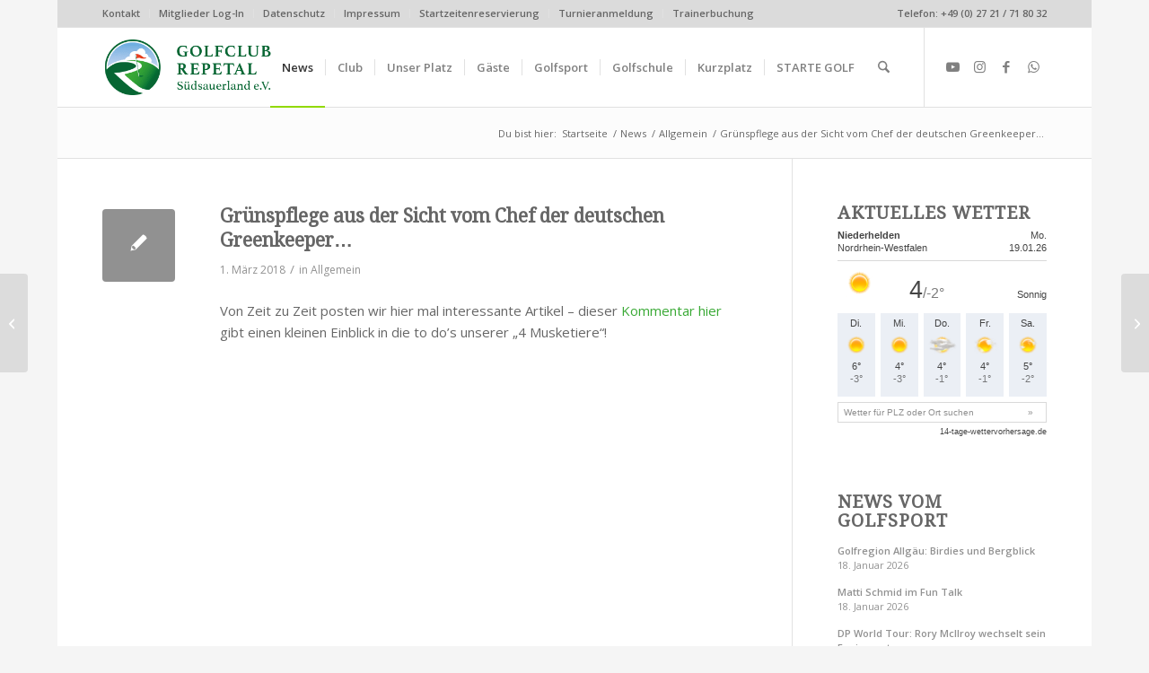

--- FILE ---
content_type: text/html; charset=UTF-8
request_url: https://golfclub-repetal.de/grunspflege-aus-der-sicht-vom-ex-chef-der-deutschen-greenkeeper/
body_size: 18952
content:
<!DOCTYPE html>
<html lang="de" class="html_boxed responsive av-preloader-active av-preloader-enabled  html_header_top html_logo_left html_main_nav_header html_menu_right html_slim html_header_sticky html_header_shrinking html_header_topbar_active html_mobile_menu_tablet html_header_searchicon html_content_align_center html_header_unstick_top_disabled html_header_stretch_disabled html_av-overlay-side html_av-overlay-side-classic html_av-submenu-noclone html_entry_id_6298 av-cookies-no-cookie-consent av-no-preview av-default-lightbox html_text_menu_active av-mobile-menu-switch-default">
<head>
<meta charset="UTF-8" />
<meta name="robots" content="index, follow" />


<!-- mobile setting -->
<meta name="viewport" content="width=device-width, initial-scale=1">

<!-- Scripts/CSS and wp_head hook -->
<title>Grünspflege aus der Sicht vom Chef der deutschen Greenkeeper&#8230; &#8211; Golfclub Repetal Südsauerland e.V.</title>
<meta name='robots' content='max-image-preview:large' />
<script id="cookieyes" type="text/javascript" src="https://cdn-cookieyes.com/client_data/07e7a04ee2a14d6d629e84be/script.js"></script><link rel="alternate" type="application/rss+xml" title="Golfclub Repetal Südsauerland e.V. &raquo; Feed" href="https://golfclub-repetal.de/feed/" />
<link rel="alternate" type="application/rss+xml" title="Golfclub Repetal Südsauerland e.V. &raquo; Kommentar-Feed" href="https://golfclub-repetal.de/comments/feed/" />
<link rel="alternate" type="text/calendar" title="Golfclub Repetal Südsauerland e.V. &raquo; iCal Feed" href="https://golfclub-repetal.de/termine/?ical=1" />
<link rel="alternate" title="oEmbed (JSON)" type="application/json+oembed" href="https://golfclub-repetal.de/wp-json/oembed/1.0/embed?url=https%3A%2F%2Fgolfclub-repetal.de%2Fgrunspflege-aus-der-sicht-vom-ex-chef-der-deutschen-greenkeeper%2F" />
<link rel="alternate" title="oEmbed (XML)" type="text/xml+oembed" href="https://golfclub-repetal.de/wp-json/oembed/1.0/embed?url=https%3A%2F%2Fgolfclub-repetal.de%2Fgrunspflege-aus-der-sicht-vom-ex-chef-der-deutschen-greenkeeper%2F&#038;format=xml" />
		<style>
			.lazyload,
			.lazyloading {
				max-width: 100%;
			}
		</style>
		
<!-- google webfont font replacement -->

			<script type='text/javascript'>

				(function() {

					/*	check if webfonts are disabled by user setting via cookie - or user must opt in.	*/
					var html = document.getElementsByTagName('html')[0];
					var cookie_check = html.className.indexOf('av-cookies-needs-opt-in') >= 0 || html.className.indexOf('av-cookies-can-opt-out') >= 0;
					var allow_continue = true;
					var silent_accept_cookie = html.className.indexOf('av-cookies-user-silent-accept') >= 0;

					if( cookie_check && ! silent_accept_cookie )
					{
						if( ! document.cookie.match(/aviaCookieConsent/) || html.className.indexOf('av-cookies-session-refused') >= 0 )
						{
							allow_continue = false;
						}
						else
						{
							if( ! document.cookie.match(/aviaPrivacyRefuseCookiesHideBar/) )
							{
								allow_continue = false;
							}
							else if( ! document.cookie.match(/aviaPrivacyEssentialCookiesEnabled/) )
							{
								allow_continue = false;
							}
							else if( document.cookie.match(/aviaPrivacyGoogleWebfontsDisabled/) )
							{
								allow_continue = false;
							}
						}
					}

					if( allow_continue )
					{
						var f = document.createElement('link');

						f.type 	= 'text/css';
						f.rel 	= 'stylesheet';
						f.href 	= 'https://fonts.googleapis.com/css?family=Droid+Serif%7COpen+Sans:400,600&display=auto';
						f.id 	= 'avia-google-webfont';

						document.getElementsByTagName('head')[0].appendChild(f);
					}
				})();

			</script>
			<style id='wp-img-auto-sizes-contain-inline-css' type='text/css'>
img:is([sizes=auto i],[sizes^="auto," i]){contain-intrinsic-size:3000px 1500px}
/*# sourceURL=wp-img-auto-sizes-contain-inline-css */
</style>
<link rel='stylesheet' id='sbr_styles-css' href='https://golfclub-repetal.de/wp-content/plugins/reviews-feed/assets/css/sbr-styles.min.css?ver=2.1.1' type='text/css' media='all' />
<link rel='stylesheet' id='sbi_styles-css' href='https://golfclub-repetal.de/wp-content/plugins/instagram-feed/css/sbi-styles.min.css?ver=6.10.0' type='text/css' media='all' />
<link rel='stylesheet' id='wp-block-library-css' href='https://golfclub-repetal.de/wp-includes/css/dist/block-library/style.min.css?ver=28b02e86f9d04e76264bbe9d9fe7e155' type='text/css' media='all' />
<style id='global-styles-inline-css' type='text/css'>
:root{--wp--preset--aspect-ratio--square: 1;--wp--preset--aspect-ratio--4-3: 4/3;--wp--preset--aspect-ratio--3-4: 3/4;--wp--preset--aspect-ratio--3-2: 3/2;--wp--preset--aspect-ratio--2-3: 2/3;--wp--preset--aspect-ratio--16-9: 16/9;--wp--preset--aspect-ratio--9-16: 9/16;--wp--preset--color--black: #000000;--wp--preset--color--cyan-bluish-gray: #abb8c3;--wp--preset--color--white: #ffffff;--wp--preset--color--pale-pink: #f78da7;--wp--preset--color--vivid-red: #cf2e2e;--wp--preset--color--luminous-vivid-orange: #ff6900;--wp--preset--color--luminous-vivid-amber: #fcb900;--wp--preset--color--light-green-cyan: #7bdcb5;--wp--preset--color--vivid-green-cyan: #00d084;--wp--preset--color--pale-cyan-blue: #8ed1fc;--wp--preset--color--vivid-cyan-blue: #0693e3;--wp--preset--color--vivid-purple: #9b51e0;--wp--preset--color--metallic-red: #b02b2c;--wp--preset--color--maximum-yellow-red: #edae44;--wp--preset--color--yellow-sun: #eeee22;--wp--preset--color--palm-leaf: #83a846;--wp--preset--color--aero: #7bb0e7;--wp--preset--color--old-lavender: #745f7e;--wp--preset--color--steel-teal: #5f8789;--wp--preset--color--raspberry-pink: #d65799;--wp--preset--color--medium-turquoise: #4ecac2;--wp--preset--gradient--vivid-cyan-blue-to-vivid-purple: linear-gradient(135deg,rgb(6,147,227) 0%,rgb(155,81,224) 100%);--wp--preset--gradient--light-green-cyan-to-vivid-green-cyan: linear-gradient(135deg,rgb(122,220,180) 0%,rgb(0,208,130) 100%);--wp--preset--gradient--luminous-vivid-amber-to-luminous-vivid-orange: linear-gradient(135deg,rgb(252,185,0) 0%,rgb(255,105,0) 100%);--wp--preset--gradient--luminous-vivid-orange-to-vivid-red: linear-gradient(135deg,rgb(255,105,0) 0%,rgb(207,46,46) 100%);--wp--preset--gradient--very-light-gray-to-cyan-bluish-gray: linear-gradient(135deg,rgb(238,238,238) 0%,rgb(169,184,195) 100%);--wp--preset--gradient--cool-to-warm-spectrum: linear-gradient(135deg,rgb(74,234,220) 0%,rgb(151,120,209) 20%,rgb(207,42,186) 40%,rgb(238,44,130) 60%,rgb(251,105,98) 80%,rgb(254,248,76) 100%);--wp--preset--gradient--blush-light-purple: linear-gradient(135deg,rgb(255,206,236) 0%,rgb(152,150,240) 100%);--wp--preset--gradient--blush-bordeaux: linear-gradient(135deg,rgb(254,205,165) 0%,rgb(254,45,45) 50%,rgb(107,0,62) 100%);--wp--preset--gradient--luminous-dusk: linear-gradient(135deg,rgb(255,203,112) 0%,rgb(199,81,192) 50%,rgb(65,88,208) 100%);--wp--preset--gradient--pale-ocean: linear-gradient(135deg,rgb(255,245,203) 0%,rgb(182,227,212) 50%,rgb(51,167,181) 100%);--wp--preset--gradient--electric-grass: linear-gradient(135deg,rgb(202,248,128) 0%,rgb(113,206,126) 100%);--wp--preset--gradient--midnight: linear-gradient(135deg,rgb(2,3,129) 0%,rgb(40,116,252) 100%);--wp--preset--font-size--small: 1rem;--wp--preset--font-size--medium: 1.125rem;--wp--preset--font-size--large: 1.75rem;--wp--preset--font-size--x-large: clamp(1.75rem, 3vw, 2.25rem);--wp--preset--spacing--20: 0.44rem;--wp--preset--spacing--30: 0.67rem;--wp--preset--spacing--40: 1rem;--wp--preset--spacing--50: 1.5rem;--wp--preset--spacing--60: 2.25rem;--wp--preset--spacing--70: 3.38rem;--wp--preset--spacing--80: 5.06rem;--wp--preset--shadow--natural: 6px 6px 9px rgba(0, 0, 0, 0.2);--wp--preset--shadow--deep: 12px 12px 50px rgba(0, 0, 0, 0.4);--wp--preset--shadow--sharp: 6px 6px 0px rgba(0, 0, 0, 0.2);--wp--preset--shadow--outlined: 6px 6px 0px -3px rgb(255, 255, 255), 6px 6px rgb(0, 0, 0);--wp--preset--shadow--crisp: 6px 6px 0px rgb(0, 0, 0);}:root { --wp--style--global--content-size: 800px;--wp--style--global--wide-size: 1130px; }:where(body) { margin: 0; }.wp-site-blocks > .alignleft { float: left; margin-right: 2em; }.wp-site-blocks > .alignright { float: right; margin-left: 2em; }.wp-site-blocks > .aligncenter { justify-content: center; margin-left: auto; margin-right: auto; }:where(.is-layout-flex){gap: 0.5em;}:where(.is-layout-grid){gap: 0.5em;}.is-layout-flow > .alignleft{float: left;margin-inline-start: 0;margin-inline-end: 2em;}.is-layout-flow > .alignright{float: right;margin-inline-start: 2em;margin-inline-end: 0;}.is-layout-flow > .aligncenter{margin-left: auto !important;margin-right: auto !important;}.is-layout-constrained > .alignleft{float: left;margin-inline-start: 0;margin-inline-end: 2em;}.is-layout-constrained > .alignright{float: right;margin-inline-start: 2em;margin-inline-end: 0;}.is-layout-constrained > .aligncenter{margin-left: auto !important;margin-right: auto !important;}.is-layout-constrained > :where(:not(.alignleft):not(.alignright):not(.alignfull)){max-width: var(--wp--style--global--content-size);margin-left: auto !important;margin-right: auto !important;}.is-layout-constrained > .alignwide{max-width: var(--wp--style--global--wide-size);}body .is-layout-flex{display: flex;}.is-layout-flex{flex-wrap: wrap;align-items: center;}.is-layout-flex > :is(*, div){margin: 0;}body .is-layout-grid{display: grid;}.is-layout-grid > :is(*, div){margin: 0;}body{padding-top: 0px;padding-right: 0px;padding-bottom: 0px;padding-left: 0px;}a:where(:not(.wp-element-button)){text-decoration: underline;}:root :where(.wp-element-button, .wp-block-button__link){background-color: #32373c;border-width: 0;color: #fff;font-family: inherit;font-size: inherit;font-style: inherit;font-weight: inherit;letter-spacing: inherit;line-height: inherit;padding-top: calc(0.667em + 2px);padding-right: calc(1.333em + 2px);padding-bottom: calc(0.667em + 2px);padding-left: calc(1.333em + 2px);text-decoration: none;text-transform: inherit;}.has-black-color{color: var(--wp--preset--color--black) !important;}.has-cyan-bluish-gray-color{color: var(--wp--preset--color--cyan-bluish-gray) !important;}.has-white-color{color: var(--wp--preset--color--white) !important;}.has-pale-pink-color{color: var(--wp--preset--color--pale-pink) !important;}.has-vivid-red-color{color: var(--wp--preset--color--vivid-red) !important;}.has-luminous-vivid-orange-color{color: var(--wp--preset--color--luminous-vivid-orange) !important;}.has-luminous-vivid-amber-color{color: var(--wp--preset--color--luminous-vivid-amber) !important;}.has-light-green-cyan-color{color: var(--wp--preset--color--light-green-cyan) !important;}.has-vivid-green-cyan-color{color: var(--wp--preset--color--vivid-green-cyan) !important;}.has-pale-cyan-blue-color{color: var(--wp--preset--color--pale-cyan-blue) !important;}.has-vivid-cyan-blue-color{color: var(--wp--preset--color--vivid-cyan-blue) !important;}.has-vivid-purple-color{color: var(--wp--preset--color--vivid-purple) !important;}.has-metallic-red-color{color: var(--wp--preset--color--metallic-red) !important;}.has-maximum-yellow-red-color{color: var(--wp--preset--color--maximum-yellow-red) !important;}.has-yellow-sun-color{color: var(--wp--preset--color--yellow-sun) !important;}.has-palm-leaf-color{color: var(--wp--preset--color--palm-leaf) !important;}.has-aero-color{color: var(--wp--preset--color--aero) !important;}.has-old-lavender-color{color: var(--wp--preset--color--old-lavender) !important;}.has-steel-teal-color{color: var(--wp--preset--color--steel-teal) !important;}.has-raspberry-pink-color{color: var(--wp--preset--color--raspberry-pink) !important;}.has-medium-turquoise-color{color: var(--wp--preset--color--medium-turquoise) !important;}.has-black-background-color{background-color: var(--wp--preset--color--black) !important;}.has-cyan-bluish-gray-background-color{background-color: var(--wp--preset--color--cyan-bluish-gray) !important;}.has-white-background-color{background-color: var(--wp--preset--color--white) !important;}.has-pale-pink-background-color{background-color: var(--wp--preset--color--pale-pink) !important;}.has-vivid-red-background-color{background-color: var(--wp--preset--color--vivid-red) !important;}.has-luminous-vivid-orange-background-color{background-color: var(--wp--preset--color--luminous-vivid-orange) !important;}.has-luminous-vivid-amber-background-color{background-color: var(--wp--preset--color--luminous-vivid-amber) !important;}.has-light-green-cyan-background-color{background-color: var(--wp--preset--color--light-green-cyan) !important;}.has-vivid-green-cyan-background-color{background-color: var(--wp--preset--color--vivid-green-cyan) !important;}.has-pale-cyan-blue-background-color{background-color: var(--wp--preset--color--pale-cyan-blue) !important;}.has-vivid-cyan-blue-background-color{background-color: var(--wp--preset--color--vivid-cyan-blue) !important;}.has-vivid-purple-background-color{background-color: var(--wp--preset--color--vivid-purple) !important;}.has-metallic-red-background-color{background-color: var(--wp--preset--color--metallic-red) !important;}.has-maximum-yellow-red-background-color{background-color: var(--wp--preset--color--maximum-yellow-red) !important;}.has-yellow-sun-background-color{background-color: var(--wp--preset--color--yellow-sun) !important;}.has-palm-leaf-background-color{background-color: var(--wp--preset--color--palm-leaf) !important;}.has-aero-background-color{background-color: var(--wp--preset--color--aero) !important;}.has-old-lavender-background-color{background-color: var(--wp--preset--color--old-lavender) !important;}.has-steel-teal-background-color{background-color: var(--wp--preset--color--steel-teal) !important;}.has-raspberry-pink-background-color{background-color: var(--wp--preset--color--raspberry-pink) !important;}.has-medium-turquoise-background-color{background-color: var(--wp--preset--color--medium-turquoise) !important;}.has-black-border-color{border-color: var(--wp--preset--color--black) !important;}.has-cyan-bluish-gray-border-color{border-color: var(--wp--preset--color--cyan-bluish-gray) !important;}.has-white-border-color{border-color: var(--wp--preset--color--white) !important;}.has-pale-pink-border-color{border-color: var(--wp--preset--color--pale-pink) !important;}.has-vivid-red-border-color{border-color: var(--wp--preset--color--vivid-red) !important;}.has-luminous-vivid-orange-border-color{border-color: var(--wp--preset--color--luminous-vivid-orange) !important;}.has-luminous-vivid-amber-border-color{border-color: var(--wp--preset--color--luminous-vivid-amber) !important;}.has-light-green-cyan-border-color{border-color: var(--wp--preset--color--light-green-cyan) !important;}.has-vivid-green-cyan-border-color{border-color: var(--wp--preset--color--vivid-green-cyan) !important;}.has-pale-cyan-blue-border-color{border-color: var(--wp--preset--color--pale-cyan-blue) !important;}.has-vivid-cyan-blue-border-color{border-color: var(--wp--preset--color--vivid-cyan-blue) !important;}.has-vivid-purple-border-color{border-color: var(--wp--preset--color--vivid-purple) !important;}.has-metallic-red-border-color{border-color: var(--wp--preset--color--metallic-red) !important;}.has-maximum-yellow-red-border-color{border-color: var(--wp--preset--color--maximum-yellow-red) !important;}.has-yellow-sun-border-color{border-color: var(--wp--preset--color--yellow-sun) !important;}.has-palm-leaf-border-color{border-color: var(--wp--preset--color--palm-leaf) !important;}.has-aero-border-color{border-color: var(--wp--preset--color--aero) !important;}.has-old-lavender-border-color{border-color: var(--wp--preset--color--old-lavender) !important;}.has-steel-teal-border-color{border-color: var(--wp--preset--color--steel-teal) !important;}.has-raspberry-pink-border-color{border-color: var(--wp--preset--color--raspberry-pink) !important;}.has-medium-turquoise-border-color{border-color: var(--wp--preset--color--medium-turquoise) !important;}.has-vivid-cyan-blue-to-vivid-purple-gradient-background{background: var(--wp--preset--gradient--vivid-cyan-blue-to-vivid-purple) !important;}.has-light-green-cyan-to-vivid-green-cyan-gradient-background{background: var(--wp--preset--gradient--light-green-cyan-to-vivid-green-cyan) !important;}.has-luminous-vivid-amber-to-luminous-vivid-orange-gradient-background{background: var(--wp--preset--gradient--luminous-vivid-amber-to-luminous-vivid-orange) !important;}.has-luminous-vivid-orange-to-vivid-red-gradient-background{background: var(--wp--preset--gradient--luminous-vivid-orange-to-vivid-red) !important;}.has-very-light-gray-to-cyan-bluish-gray-gradient-background{background: var(--wp--preset--gradient--very-light-gray-to-cyan-bluish-gray) !important;}.has-cool-to-warm-spectrum-gradient-background{background: var(--wp--preset--gradient--cool-to-warm-spectrum) !important;}.has-blush-light-purple-gradient-background{background: var(--wp--preset--gradient--blush-light-purple) !important;}.has-blush-bordeaux-gradient-background{background: var(--wp--preset--gradient--blush-bordeaux) !important;}.has-luminous-dusk-gradient-background{background: var(--wp--preset--gradient--luminous-dusk) !important;}.has-pale-ocean-gradient-background{background: var(--wp--preset--gradient--pale-ocean) !important;}.has-electric-grass-gradient-background{background: var(--wp--preset--gradient--electric-grass) !important;}.has-midnight-gradient-background{background: var(--wp--preset--gradient--midnight) !important;}.has-small-font-size{font-size: var(--wp--preset--font-size--small) !important;}.has-medium-font-size{font-size: var(--wp--preset--font-size--medium) !important;}.has-large-font-size{font-size: var(--wp--preset--font-size--large) !important;}.has-x-large-font-size{font-size: var(--wp--preset--font-size--x-large) !important;}
/*# sourceURL=global-styles-inline-css */
</style>

<link rel='stylesheet' id='contact-form-7-css' href='https://golfclub-repetal.de/wp-content/plugins/contact-form-7/includes/css/styles.css?ver=6.1.4' type='text/css' media='all' />
<link rel='stylesheet' id='flick-css' href='https://golfclub-repetal.de/wp-content/plugins/mailchimp/assets/css/flick/flick.css?ver=2.0.1' type='text/css' media='all' />
<link rel='stylesheet' id='mailchimp_sf_main_css-css' href='https://golfclub-repetal.de/wp-content/plugins/mailchimp/assets/css/frontend.css?ver=2.0.1' type='text/css' media='all' />
<link rel='stylesheet' id='avia-merged-styles-css' href='https://golfclub-repetal.de/wp-content/uploads/dynamic_avia/avia-merged-styles-05051682b9b1f746e58d4c852d937fc0---696bd31a4d215.css' type='text/css' media='all' />
<script type="text/javascript" src="https://golfclub-repetal.de/wp-includes/js/jquery/jquery.min.js?ver=3.7.1" id="jquery-core-js"></script>
<script type="text/javascript" src="https://golfclub-repetal.de/wp-includes/js/jquery/jquery-migrate.min.js?ver=3.4.1" id="jquery-migrate-js"></script>
<script type="text/javascript" src="https://golfclub-repetal.de/wp-content/uploads/dynamic_avia/avia-head-scripts-df7886ac2fb9574a410d05285be45af0---696bd31a7e1a0.js" id="avia-head-scripts-js"></script>
<link rel="https://api.w.org/" href="https://golfclub-repetal.de/wp-json/" /><link rel="alternate" title="JSON" type="application/json" href="https://golfclub-repetal.de/wp-json/wp/v2/posts/6298" /><link rel="EditURI" type="application/rsd+xml" title="RSD" href="https://golfclub-repetal.de/xmlrpc.php?rsd" />

<link rel="canonical" href="https://golfclub-repetal.de/grunspflege-aus-der-sicht-vom-ex-chef-der-deutschen-greenkeeper/" />
<link rel='shortlink' href='https://golfclub-repetal.de/?p=6298' />
<meta name="tec-api-version" content="v1"><meta name="tec-api-origin" content="https://golfclub-repetal.de"><link rel="alternate" href="https://golfclub-repetal.de/wp-json/tribe/events/v1/" />		<script>
			document.documentElement.className = document.documentElement.className.replace('no-js', 'js');
		</script>
				<style>
			.no-js img.lazyload {
				display: none;
			}

			figure.wp-block-image img.lazyloading {
				min-width: 150px;
			}

			.lazyload,
			.lazyloading {
				--smush-placeholder-width: 100px;
				--smush-placeholder-aspect-ratio: 1/1;
				width: var(--smush-image-width, var(--smush-placeholder-width)) !important;
				aspect-ratio: var(--smush-image-aspect-ratio, var(--smush-placeholder-aspect-ratio)) !important;
			}

						.lazyload, .lazyloading {
				opacity: 0;
			}

			.lazyloaded {
				opacity: 1;
				transition: opacity 400ms;
				transition-delay: 0ms;
			}

					</style>
		<!-- Analytics by WP Statistics - https://wp-statistics.com -->

<link rel="icon" href="https://golfclub-repetal.de/wp-content/uploads/2018/08/gc_repetal_favi.png" type="image/png">
<!--[if lt IE 9]><script src="https://golfclub-repetal.de/wp-content/themes/enfold/js/html5shiv.js"></script><![endif]--><link rel="profile" href="https://gmpg.org/xfn/11" />
<link rel="alternate" type="application/rss+xml" title="Golfclub Repetal Südsauerland e.V. RSS2 Feed" href="https://golfclub-repetal.de/feed/" />
<link rel="pingback" href="https://golfclub-repetal.de/xmlrpc.php" />

<!-- To speed up the rendering and to display the site as fast as possible to the user we include some styles and scripts for above the fold content inline -->
<script type="text/javascript">'use strict';var avia_is_mobile=!1;if(/Android|webOS|iPhone|iPad|iPod|BlackBerry|IEMobile|Opera Mini/i.test(navigator.userAgent)&&'ontouchstart' in document.documentElement){avia_is_mobile=!0;document.documentElement.className+=' avia_mobile '}
else{document.documentElement.className+=' avia_desktop '};document.documentElement.className+=' js_active ';(function(){var e=['-webkit-','-moz-','-ms-',''],n='',o=!1,a=!1;for(var t in e){if(e[t]+'transform' in document.documentElement.style){o=!0;n=e[t]+'transform'};if(e[t]+'perspective' in document.documentElement.style){a=!0}};if(o){document.documentElement.className+=' avia_transform '};if(a){document.documentElement.className+=' avia_transform3d '};if(typeof document.getElementsByClassName=='function'&&typeof document.documentElement.getBoundingClientRect=='function'&&avia_is_mobile==!1){if(n&&window.innerHeight>0){setTimeout(function(){var e=0,o={},a=0,t=document.getElementsByClassName('av-parallax'),i=window.pageYOffset||document.documentElement.scrollTop;for(e=0;e<t.length;e++){t[e].style.top='0px';o=t[e].getBoundingClientRect();a=Math.ceil((window.innerHeight+i-o.top)*0.3);t[e].style[n]='translate(0px, '+a+'px)';t[e].style.top='auto';t[e].className+=' enabled-parallax '}},50)}}})();</script><link rel="icon" href="https://golfclub-repetal.de/wp-content/uploads/2018/08/cropped-golfclub_repetal-32x32.png" sizes="32x32" />
<link rel="icon" href="https://golfclub-repetal.de/wp-content/uploads/2018/08/cropped-golfclub_repetal-192x192.png" sizes="192x192" />
<link rel="apple-touch-icon" href="https://golfclub-repetal.de/wp-content/uploads/2018/08/cropped-golfclub_repetal-180x180.png" />
<meta name="msapplication-TileImage" content="https://golfclub-repetal.de/wp-content/uploads/2018/08/cropped-golfclub_repetal-270x270.png" />
<style type="text/css">
		@font-face {font-family: 'entypo-fontello-enfold'; font-weight: normal; font-style: normal; font-display: auto;
		src: url('https://golfclub-repetal.de/wp-content/themes/enfold/config-templatebuilder/avia-template-builder/assets/fonts/entypo-fontello-enfold/entypo-fontello-enfold.woff2') format('woff2'),
		url('https://golfclub-repetal.de/wp-content/themes/enfold/config-templatebuilder/avia-template-builder/assets/fonts/entypo-fontello-enfold/entypo-fontello-enfold.woff') format('woff'),
		url('https://golfclub-repetal.de/wp-content/themes/enfold/config-templatebuilder/avia-template-builder/assets/fonts/entypo-fontello-enfold/entypo-fontello-enfold.ttf') format('truetype'),
		url('https://golfclub-repetal.de/wp-content/themes/enfold/config-templatebuilder/avia-template-builder/assets/fonts/entypo-fontello-enfold/entypo-fontello-enfold.svg#entypo-fontello-enfold') format('svg'),
		url('https://golfclub-repetal.de/wp-content/themes/enfold/config-templatebuilder/avia-template-builder/assets/fonts/entypo-fontello-enfold/entypo-fontello-enfold.eot'),
		url('https://golfclub-repetal.de/wp-content/themes/enfold/config-templatebuilder/avia-template-builder/assets/fonts/entypo-fontello-enfold/entypo-fontello-enfold.eot?#iefix') format('embedded-opentype');
		}

		#top .avia-font-entypo-fontello-enfold, body .avia-font-entypo-fontello-enfold, html body [data-av_iconfont='entypo-fontello-enfold']:before{ font-family: 'entypo-fontello-enfold'; }
		
		@font-face {font-family: 'entypo-fontello'; font-weight: normal; font-style: normal; font-display: auto;
		src: url('https://golfclub-repetal.de/wp-content/themes/enfold/config-templatebuilder/avia-template-builder/assets/fonts/entypo-fontello/entypo-fontello.woff2') format('woff2'),
		url('https://golfclub-repetal.de/wp-content/themes/enfold/config-templatebuilder/avia-template-builder/assets/fonts/entypo-fontello/entypo-fontello.woff') format('woff'),
		url('https://golfclub-repetal.de/wp-content/themes/enfold/config-templatebuilder/avia-template-builder/assets/fonts/entypo-fontello/entypo-fontello.ttf') format('truetype'),
		url('https://golfclub-repetal.de/wp-content/themes/enfold/config-templatebuilder/avia-template-builder/assets/fonts/entypo-fontello/entypo-fontello.svg#entypo-fontello') format('svg'),
		url('https://golfclub-repetal.de/wp-content/themes/enfold/config-templatebuilder/avia-template-builder/assets/fonts/entypo-fontello/entypo-fontello.eot'),
		url('https://golfclub-repetal.de/wp-content/themes/enfold/config-templatebuilder/avia-template-builder/assets/fonts/entypo-fontello/entypo-fontello.eot?#iefix') format('embedded-opentype');
		}

		#top .avia-font-entypo-fontello, body .avia-font-entypo-fontello, html body [data-av_iconfont='entypo-fontello']:before{ font-family: 'entypo-fontello'; }
		</style>

<!--
Debugging Info for Theme support: 

Theme: Enfold
Version: 7.1.3
Installed: enfold
AviaFramework Version: 5.6
AviaBuilder Version: 6.0
aviaElementManager Version: 1.0.1
- - - - - - - - - - -
ChildTheme: Enfold Child
ChildTheme Version: 1.0
ChildTheme Installed: enfold

- - - - - - - - - - -
ML:-1-PU:149-PLA:19
WP:6.9
Compress: CSS:all theme files - JS:all theme files
Updates: enabled - token has changed and not verified
PLAu:19
-->
</head>

<body id="top" class="wp-singular post-template-default single single-post postid-6298 single-format-standard wp-theme-enfold wp-child-theme-enfold-child boxed rtl_columns av-curtain-numeric droid_serif open_sans tribe-no-js post-type-post category-allgemein avia-responsive-images-support" itemscope="itemscope" itemtype="https://schema.org/WebPage" >

	<div class='av-siteloader-wrap av-transition-enabled'><div class="av-siteloader-inner"><div class="av-siteloader-cell"><div class="av-siteloader"><div class="av-siteloader-extra"></div></div></div></div></div>
	<div id='wrap_all'>

	
<header id='header' class='all_colors header_color light_bg_color  av_header_top av_logo_left av_main_nav_header av_menu_right av_slim av_header_sticky av_header_shrinking av_header_stretch_disabled av_mobile_menu_tablet av_header_searchicon av_header_unstick_top_disabled av_seperator_small_border av_bottom_nav_disabled  av_alternate_logo_active' aria-label="Header" data-av_shrink_factor='50' role="banner" itemscope="itemscope" itemtype="https://schema.org/WPHeader" >

		<div id='header_meta' class='container_wrap container_wrap_meta  av_icon_active_main av_secondary_left av_extra_header_active av_phone_active_right av_entry_id_6298'>

			      <div class='container'>
			      <nav class='sub_menu'  role="navigation" itemscope="itemscope" itemtype="https://schema.org/SiteNavigationElement" ><ul role="menu" class="menu" id="avia2-menu"><li role="menuitem" id="menu-item-15704" class="menu-item menu-item-type-post_type menu-item-object-page menu-item-15704"><a href="https://golfclub-repetal.de/kontakt/">Kontakt</a></li>
<li role="menuitem" id="menu-item-14499" class="menu-item menu-item-type-post_type menu-item-object-page menu-item-14499"><a href="https://golfclub-repetal.de/mitglieder-log-in/">Mitglieder Log-In</a></li>
<li role="menuitem" id="menu-item-8127" class="menu-item menu-item-type-post_type menu-item-object-page menu-item-privacy-policy menu-item-8127"><a rel="privacy-policy" href="https://golfclub-repetal.de/datenschutz/">Datenschutz</a></li>
<li role="menuitem" id="menu-item-6731" class="menu-item menu-item-type-post_type menu-item-object-page menu-item-6731"><a href="https://golfclub-repetal.de/impressum/">Impressum</a></li>
<li role="menuitem" id="menu-item-6366" class="menu-item menu-item-type-custom menu-item-object-custom menu-item-6366"><a target="_blank" href="https://www.pccaddie.net/clubs/0494527/app.php?cat=tt_timetable_course">Startzeitenreservierung</a></li>
<li role="menuitem" id="menu-item-6367" class="menu-item menu-item-type-custom menu-item-object-custom menu-item-6367"><a target="_blank" href="https://www.pccaddie.net/clubs/0494527/app.php?cat=ts_calendar">Turnieranmeldung</a></li>
<li role="menuitem" id="menu-item-6368" class="menu-item menu-item-type-custom menu-item-object-custom menu-item-6368"><a target="_blank" href="https://www.pccaddie.net/clubs/0494527/app.php?cat=tt_timetable_trainer">Trainerbuchung</a></li>
</ul></nav><div class='phone-info with_nav'><div>Telefon: +49 (0) 27 21 / 71 80 32</div></div>			      </div>
		</div>

		<div  id='header_main' class='container_wrap container_wrap_logo'>

        <div class='container av-logo-container'><div class='inner-container'><span class='logo avia-standard-logo'><a href='https://golfclub-repetal.de/' class='' aria-label='gc_logo_header_farbig' title='gc_logo_header_farbig'><img data-src="https://golfclub-repetal.de/wp-content/uploads/2018/03/gc_logo_header_farbig.png" data-srcset="https://golfclub-repetal.de/wp-content/uploads/2018/03/gc_logo_header_farbig.png 340w, https://golfclub-repetal.de/wp-content/uploads/2018/03/gc_logo_header_farbig-300x138.png 300w" data-sizes="(max-width: 340px) 100vw, 340px" height="100" width="300" alt='Golfclub Repetal Südsauerland e.V.' title='gc_logo_header_farbig' src="[data-uri]" class="lazyload" style="--smush-placeholder-width: 300px; --smush-placeholder-aspect-ratio: 300/100;" /></a></span><nav class='main_menu' data-selectname='Wähle eine Seite'  role="navigation" itemscope="itemscope" itemtype="https://schema.org/SiteNavigationElement" ><div class="avia-menu av-main-nav-wrap av_menu_icon_beside"><ul role="menu" class="menu av-main-nav" id="avia-menu"><li role="menuitem" id="menu-item-6765" class="menu-item menu-item-type-post_type menu-item-object-page current_page_parent menu-item-top-level menu-item-top-level-1 current-menu-item"><a href="https://golfclub-repetal.de/aktuelles/" itemprop="url" tabindex="0"><span class="avia-bullet"></span><span class="avia-menu-text">News</span><span class="avia-menu-fx"><span class="avia-arrow-wrap"><span class="avia-arrow"></span></span></span></a></li>
<li role="menuitem" id="menu-item-6974" class="menu-item menu-item-type-custom menu-item-object-custom menu-item-has-children menu-item-top-level menu-item-top-level-2"><a href="#" itemprop="url" tabindex="0"><span class="avia-bullet"></span><span class="avia-menu-text">Club</span><span class="avia-menu-fx"><span class="avia-arrow-wrap"><span class="avia-arrow"></span></span></span></a>


<ul class="sub-menu">
	<li role="menuitem" id="menu-item-7485" class="menu-item menu-item-type-post_type menu-item-object-page"><a href="https://golfclub-repetal.de/unsere-philosophie/" itemprop="url" tabindex="0"><span class="avia-bullet"></span><span class="avia-menu-text">Unsere Philosophie</span></a></li>
	<li role="menuitem" id="menu-item-6550" class="menu-item menu-item-type-post_type menu-item-object-page menu-item-has-children"><a href="https://golfclub-repetal.de/unser-team/" itemprop="url" tabindex="0"><span class="avia-bullet"></span><span class="avia-menu-text">Unser Team</span></a>
	<ul class="sub-menu">
		<li role="menuitem" id="menu-item-6553" class="menu-item menu-item-type-custom menu-item-object-custom"><a href="https://golfclub-repetal.de/unser-team#clubverwaltung" itemprop="url" tabindex="0"><span class="avia-bullet"></span><span class="avia-menu-text">Clubverwaltung</span></a></li>
		<li role="menuitem" id="menu-item-6551" class="menu-item menu-item-type-custom menu-item-object-custom"><a href="https://golfclub-repetal.de/unser-team#head-pro" itemprop="url" tabindex="0"><span class="avia-bullet"></span><span class="avia-menu-text">Head-Pro</span></a></li>
		<li role="menuitem" id="menu-item-6554" class="menu-item menu-item-type-custom menu-item-object-custom"><a href="https://golfclub-repetal.de/unser-team#captains" itemprop="url" tabindex="0"><span class="avia-bullet"></span><span class="avia-menu-text">Ladies- / Men´s Captain</span></a></li>
		<li role="menuitem" id="menu-item-6552" class="menu-item menu-item-type-custom menu-item-object-custom"><a href="https://golfclub-repetal.de/unser-team#vorstand" itemprop="url" tabindex="0"><span class="avia-bullet"></span><span class="avia-menu-text">Vorstand</span></a></li>
	</ul>
</li>
	<li role="menuitem" id="menu-item-8578" class="menu-item menu-item-type-custom menu-item-object-custom"><a href="https://golfclub-repetal.de/unsere-philosophie#impressionen" itemprop="url" tabindex="0"><span class="avia-bullet"></span><span class="avia-menu-text">Impressionen</span></a></li>
	<li role="menuitem" id="menu-item-6976" class="menu-item menu-item-type-custom menu-item-object-custom"><a href="https://golfclub-repetal.de/portfolio-item/alles-zur-mitgliedschaft" itemprop="url" tabindex="0"><span class="avia-bullet"></span><span class="avia-menu-text">Mitgliedschaft</span></a></li>
	<li role="menuitem" id="menu-item-7518" class="menu-item menu-item-type-post_type menu-item-object-page"><a href="https://golfclub-repetal.de/kooperation-take-5/" itemprop="url" tabindex="0"><span class="avia-bullet"></span><span class="avia-menu-text">“Take 5” – Einmal Mitglied werden, fünf Plätze spielen!</span></a></li>
	<li role="menuitem" id="menu-item-6975" class="menu-item menu-item-type-post_type menu-item-object-page"><a href="https://golfclub-repetal.de/partnerclubs/" itemprop="url" tabindex="0"><span class="avia-bullet"></span><span class="avia-menu-text">Partnerclubs</span></a></li>
	<li role="menuitem" id="menu-item-7487" class="menu-item menu-item-type-post_type menu-item-object-page"><a href="https://golfclub-repetal.de/unsere-sponsoren-partner/" itemprop="url" tabindex="0"><span class="avia-bullet"></span><span class="avia-menu-text">Unsere Sponsoren &#038; Partner</span></a></li>
	<li role="menuitem" id="menu-item-7517" class="menu-item menu-item-type-post_type menu-item-object-page"><a href="https://golfclub-repetal.de/jobangebote/" itemprop="url" tabindex="0"><span class="avia-bullet"></span><span class="avia-menu-text">Jobangebote</span></a></li>
</ul>
</li>
<li role="menuitem" id="menu-item-6941" class="menu-item menu-item-type-custom menu-item-object-custom menu-item-has-children menu-item-top-level menu-item-top-level-3"><a href="#" itemprop="url" tabindex="0"><span class="avia-bullet"></span><span class="avia-menu-text">Unser Platz</span><span class="avia-menu-fx"><span class="avia-arrow-wrap"><span class="avia-arrow"></span></span></span></a>


<ul class="sub-menu">
	<li role="menuitem" id="menu-item-6942" class="menu-item menu-item-type-post_type menu-item-object-page"><a href="https://golfclub-repetal.de/18-loch-platz/" itemprop="url" tabindex="0"><span class="avia-bullet"></span><span class="avia-menu-text">18-Loch Platz</span></a></li>
	<li role="menuitem" id="menu-item-7492" class="menu-item menu-item-type-post_type menu-item-object-page"><a href="https://golfclub-repetal.de/platzregeln-und-etikette/" itemprop="url" tabindex="0"><span class="avia-bullet"></span><span class="avia-menu-text">Platzregeln und Etikette</span></a></li>
	<li role="menuitem" id="menu-item-7582" class="menu-item menu-item-type-post_type menu-item-object-page"><a href="https://golfclub-repetal.de/driving-range-2/" itemprop="url" tabindex="0"><span class="avia-bullet"></span><span class="avia-menu-text">Driving Range</span></a></li>
	<li role="menuitem" id="menu-item-7550" class="menu-item menu-item-type-post_type menu-item-object-page"><a href="https://golfclub-repetal.de/unser-clubhaus/" itemprop="url" tabindex="0"><span class="avia-bullet"></span><span class="avia-menu-text">Unser Clubhaus</span></a></li>
	<li role="menuitem" id="menu-item-7507" class="menu-item menu-item-type-post_type menu-item-object-page"><a href="https://golfclub-repetal.de/golf-und-natur/" itemprop="url" tabindex="0"><span class="avia-bullet"></span><span class="avia-menu-text">Golf und Naturschutz</span></a></li>
</ul>
</li>
<li role="menuitem" id="menu-item-6977" class="menu-item menu-item-type-custom menu-item-object-custom menu-item-has-children menu-item-top-level menu-item-top-level-4"><a href="#" itemprop="url" tabindex="0"><span class="avia-bullet"></span><span class="avia-menu-text">Gäste</span><span class="avia-menu-fx"><span class="avia-arrow-wrap"><span class="avia-arrow"></span></span></span></a>


<ul class="sub-menu">
	<li role="menuitem" id="menu-item-7872" class="menu-item menu-item-type-post_type menu-item-object-page"><a href="https://golfclub-repetal.de/welcome-hartelijk-welkom/" itemprop="url" tabindex="0"><span class="avia-bullet"></span><span class="avia-menu-text">Welcome! | Hartelijk welkom!</span></a></li>
	<li role="menuitem" id="menu-item-6978" class="menu-item menu-item-type-custom menu-item-object-custom"><a href="https://golfclub-repetal.de/portfolio-item/greenfee-ausleihe" itemprop="url" tabindex="0"><span class="avia-bullet"></span><span class="avia-menu-text">Greenfee</span></a></li>
	<li role="menuitem" id="menu-item-6979" class="menu-item menu-item-type-custom menu-item-object-custom"><a href="https://golfclub-repetal.de/portfolio-item/greenfee-ausleihe#ausleihen" itemprop="url" tabindex="0"><span class="avia-bullet"></span><span class="avia-menu-text">Mieten und Ausleihe</span></a></li>
	<li role="menuitem" id="menu-item-7223" class="menu-item menu-item-type-post_type menu-item-object-page"><a href="https://golfclub-repetal.de/hotels/" itemprop="url" tabindex="0"><span class="avia-bullet"></span><span class="avia-menu-text">Übernachtungsmöglichkeiten</span></a></li>
	<li role="menuitem" id="menu-item-6574" class="menu-item menu-item-type-post_type menu-item-object-page"><a href="https://golfclub-repetal.de/kontakt/" itemprop="url" tabindex="0"><span class="avia-bullet"></span><span class="avia-menu-text">Kontakt</span></a></li>
</ul>
</li>
<li role="menuitem" id="menu-item-7412" class="menu-item menu-item-type-custom menu-item-object-custom menu-item-has-children menu-item-top-level menu-item-top-level-5"><a href="#" itemprop="url" tabindex="0"><span class="avia-bullet"></span><span class="avia-menu-text">Golfsport</span><span class="avia-menu-fx"><span class="avia-arrow-wrap"><span class="avia-arrow"></span></span></span></a>


<ul class="sub-menu">
	<li role="menuitem" id="menu-item-7392" class="menu-item menu-item-type-custom menu-item-object-custom"><a href="https://golfclub-repetal.de/termine" itemprop="url" tabindex="0"><span class="avia-bullet"></span><span class="avia-menu-text">Übersicht Turniere</span></a></li>
	<li role="menuitem" id="menu-item-14560" class="menu-item menu-item-type-post_type menu-item-object-page"><a href="https://golfclub-repetal.de/events/" itemprop="url" tabindex="0"><span class="avia-bullet"></span><span class="avia-menu-text">Events und Challenges</span></a></li>
	<li role="menuitem" id="menu-item-7614" class="menu-item menu-item-type-post_type menu-item-object-portfolio"><a href="https://golfclub-repetal.de/portfolio-item/tiger-rabbit-turniere/" itemprop="url" tabindex="0"><span class="avia-bullet"></span><span class="avia-menu-text">Einstiegstuniere Tiger/Rabbit</span></a></li>
	<li role="menuitem" id="menu-item-7527" class="menu-item menu-item-type-custom menu-item-object-custom menu-item-has-children"><a href="https://golfclub-repetal.de/mannschaften-2/" itemprop="url" tabindex="0"><span class="avia-bullet"></span><span class="avia-menu-text">Mannschaften</span></a>
	<ul class="sub-menu">
		<li role="menuitem" id="menu-item-7494" class="menu-item menu-item-type-post_type menu-item-object-page"><a href="https://golfclub-repetal.de/mannschaften-2/" itemprop="url" tabindex="0"><span class="avia-bullet"></span><span class="avia-menu-text">Herren DGL</span></a></li>
		<li role="menuitem" id="menu-item-8501" class="menu-item menu-item-type-custom menu-item-object-custom"><a href="https://golfclub-repetal.de/mannschaften-2#1herrenak30" itemprop="url" tabindex="0"><span class="avia-bullet"></span><span class="avia-menu-text">Herren AK 30</span></a></li>
		<li role="menuitem" id="menu-item-14231" class="menu-item menu-item-type-custom menu-item-object-custom"><a href="https://golfclub-repetal.de/mannschaften-2#1herrenak50" itemprop="url" tabindex="0"><span class="avia-bullet"></span><span class="avia-menu-text">Herren AK 50</span></a></li>
		<li role="menuitem" id="menu-item-8500" class="menu-item menu-item-type-custom menu-item-object-custom"><a href="https://golfclub-repetal.de/mannschaften-2#1herrenak65" itemprop="url" tabindex="0"><span class="avia-bullet"></span><span class="avia-menu-text">Herren AK 65</span></a></li>
	</ul>
</li>
	<li role="menuitem" id="menu-item-7413" class="menu-item menu-item-type-post_type menu-item-object-page"><a href="https://golfclub-repetal.de/clubmeister/" itemprop="url" tabindex="0"><span class="avia-bullet"></span><span class="avia-menu-text">Clubmeister, Matchplay, Green-Jacket</span></a></li>
</ul>
</li>
<li role="menuitem" id="menu-item-14545" class="menu-item menu-item-type-custom menu-item-object-custom menu-item-has-children menu-item-top-level menu-item-top-level-6"><a href="#" itemprop="url" tabindex="0"><span class="avia-bullet"></span><span class="avia-menu-text">Golfschule</span><span class="avia-menu-fx"><span class="avia-arrow-wrap"><span class="avia-arrow"></span></span></span></a>


<ul class="sub-menu">
	<li role="menuitem" id="menu-item-7498" class="menu-item menu-item-type-post_type menu-item-object-page"><a href="https://golfclub-repetal.de/golftraining/" itemprop="url" tabindex="0"><span class="avia-bullet"></span><span class="avia-menu-text">Golftraining</span></a></li>
	<li role="menuitem" id="menu-item-7612" class="menu-item menu-item-type-post_type menu-item-object-portfolio"><a href="https://golfclub-repetal.de/portfolio-item/platzreifekurse/" itemprop="url" tabindex="0"><span class="avia-bullet"></span><span class="avia-menu-text">Golfeinstieg – Der Platzreifekurs</span></a></li>
	<li role="menuitem" id="menu-item-7599" class="menu-item menu-item-type-post_type menu-item-object-portfolio"><a href="https://golfclub-repetal.de/portfolio-item/schnupperstunden/" itemprop="url" tabindex="0"><span class="avia-bullet"></span><span class="avia-menu-text">Schnupperstunde</span></a></li>
	<li role="menuitem" id="menu-item-7630" class="menu-item menu-item-type-post_type menu-item-object-portfolio"><a href="https://golfclub-repetal.de/portfolio-item/training/" itemprop="url" tabindex="0"><span class="avia-bullet"></span><span class="avia-menu-text">Trainingspakete</span></a></li>
	<li role="menuitem" id="menu-item-7499" class="menu-item menu-item-type-post_type menu-item-object-page"><a href="https://golfclub-repetal.de/jugendtraining/" itemprop="url" tabindex="0"><span class="avia-bullet"></span><span class="avia-menu-text">Jugendtraining</span></a></li>
</ul>
</li>
<li role="menuitem" id="menu-item-7636" class="menu-item menu-item-type-custom menu-item-object-custom menu-item-has-children menu-item-top-level menu-item-top-level-7"><a href="#" itemprop="url" tabindex="0"><span class="avia-bullet"></span><span class="avia-menu-text">Kurzplatz</span><span class="avia-menu-fx"><span class="avia-arrow-wrap"><span class="avia-arrow"></span></span></span></a>


<ul class="sub-menu">
	<li role="menuitem" id="menu-item-7083" class="menu-item menu-item-type-post_type menu-item-object-page"><a href="https://golfclub-repetal.de/6-loch-kurzplatz/" itemprop="url" tabindex="0"><span class="avia-bullet"></span><span class="avia-menu-text">6-Loch-Kurzplatz</span></a></li>
	<li role="menuitem" id="menu-item-7782" class="menu-item menu-item-type-post_type menu-item-object-page"><a href="https://golfclub-repetal.de/kurzplatzmeisterschaften/" itemprop="url" tabindex="0"><span class="avia-bullet"></span><span class="avia-menu-text">Kurzplatzmeisterschaften</span></a></li>
	<li role="menuitem" id="menu-item-7506" class="menu-item menu-item-type-post_type menu-item-object-page"><a href="https://golfclub-repetal.de/faqs/" itemprop="url" tabindex="0"><span class="avia-bullet"></span><span class="avia-menu-text">FAQs</span></a></li>
</ul>
</li>
<li role="menuitem" id="menu-item-16658" class="menu-item menu-item-type-custom menu-item-object-custom menu-item-has-children menu-item-top-level menu-item-top-level-8"><a href="https://golfclub-repetal.de/?page_id=16661" itemprop="url" tabindex="0"><span class="avia-bullet"></span><span class="avia-menu-text">STARTE GOLF</span><span class="avia-menu-fx"><span class="avia-arrow-wrap"><span class="avia-arrow"></span></span></span></a>


<ul class="sub-menu">
	<li role="menuitem" id="menu-item-16664" class="menu-item menu-item-type-post_type menu-item-object-page"><a href="https://golfclub-repetal.de/starte-golf-der-golfeinstieg/" itemprop="url" tabindex="0"><span class="avia-bullet"></span><span class="avia-menu-text">Starte Golf – Der Golfeinstieg</span></a></li>
	<li role="menuitem" id="menu-item-8904" class="menu-item menu-item-type-custom menu-item-object-custom"><a href="https://golfclub-repetal.de/portfolio-item/angebote-fuer-neueinsteiger" itemprop="url" tabindex="0"><span class="avia-bullet"></span><span class="avia-menu-text">Anfänger und Einsteiger</span></a></li>
</ul>
</li>
<li id="menu-item-search" class="noMobile menu-item menu-item-search-dropdown menu-item-avia-special" role="menuitem"><a class="avia-svg-icon avia-font-svg_entypo-fontello" aria-label="Suche" href="?s=" rel="nofollow" title="Click to open the search input field" data-avia-search-tooltip="
&lt;search&gt;
	&lt;form role=&quot;search&quot; action=&quot;https://golfclub-repetal.de/&quot; id=&quot;searchform&quot; method=&quot;get&quot; class=&quot;&quot;&gt;
		&lt;div&gt;
&lt;span class=&#039;av_searchform_search avia-svg-icon avia-font-svg_entypo-fontello&#039; data-av_svg_icon=&#039;search&#039; data-av_iconset=&#039;svg_entypo-fontello&#039;&gt;&lt;svg version=&quot;1.1&quot; xmlns=&quot;http://www.w3.org/2000/svg&quot; width=&quot;25&quot; height=&quot;32&quot; viewBox=&quot;0 0 25 32&quot; preserveAspectRatio=&quot;xMidYMid meet&quot; aria-labelledby=&#039;av-svg-title-1&#039; aria-describedby=&#039;av-svg-desc-1&#039; role=&quot;graphics-symbol&quot; aria-hidden=&quot;true&quot;&gt;
&lt;title id=&#039;av-svg-title-1&#039;&gt;Search&lt;/title&gt;
&lt;desc id=&#039;av-svg-desc-1&#039;&gt;Search&lt;/desc&gt;
&lt;path d=&quot;M24.704 24.704q0.96 1.088 0.192 1.984l-1.472 1.472q-1.152 1.024-2.176 0l-6.080-6.080q-2.368 1.344-4.992 1.344-4.096 0-7.136-3.040t-3.040-7.136 2.88-7.008 6.976-2.912 7.168 3.040 3.072 7.136q0 2.816-1.472 5.184zM3.008 13.248q0 2.816 2.176 4.992t4.992 2.176 4.832-2.016 2.016-4.896q0-2.816-2.176-4.96t-4.992-2.144-4.832 2.016-2.016 4.832z&quot;&gt;&lt;/path&gt;
&lt;/svg&gt;&lt;/span&gt;			&lt;input type=&quot;submit&quot; value=&quot;&quot; id=&quot;searchsubmit&quot; class=&quot;button&quot; title=&quot;Enter at least 3 characters to show search results in a dropdown or click to route to search result page to show all results&quot; /&gt;
			&lt;input type=&quot;search&quot; id=&quot;s&quot; name=&quot;s&quot; value=&quot;&quot; aria-label=&#039;Suche&#039; placeholder=&#039;Suche&#039; required /&gt;
		&lt;/div&gt;
	&lt;/form&gt;
&lt;/search&gt;
" data-av_svg_icon='search' data-av_iconset='svg_entypo-fontello'><svg version="1.1" xmlns="http://www.w3.org/2000/svg" width="25" height="32" viewBox="0 0 25 32" preserveAspectRatio="xMidYMid meet" aria-labelledby='av-svg-title-2' aria-describedby='av-svg-desc-2' role="graphics-symbol" aria-hidden="true">
<title id='av-svg-title-2'>Click to open the search input field</title>
<desc id='av-svg-desc-2'>Click to open the search input field</desc>
<path d="M24.704 24.704q0.96 1.088 0.192 1.984l-1.472 1.472q-1.152 1.024-2.176 0l-6.080-6.080q-2.368 1.344-4.992 1.344-4.096 0-7.136-3.040t-3.040-7.136 2.88-7.008 6.976-2.912 7.168 3.040 3.072 7.136q0 2.816-1.472 5.184zM3.008 13.248q0 2.816 2.176 4.992t4.992 2.176 4.832-2.016 2.016-4.896q0-2.816-2.176-4.96t-4.992-2.144-4.832 2.016-2.016 4.832z"></path>
</svg><span class="avia_hidden_link_text">Suche</span></a></li><li class="av-burger-menu-main menu-item-avia-special av-small-burger-icon" role="menuitem">
	        			<a href="#" aria-label="Menü" aria-hidden="false">
							<span class="av-hamburger av-hamburger--spin av-js-hamburger">
								<span class="av-hamburger-box">
						          <span class="av-hamburger-inner"></span>
						          <strong>Menü</strong>
								</span>
							</span>
							<span class="avia_hidden_link_text">Menü</span>
						</a>
	        		   </li></ul></div><ul class='noLightbox social_bookmarks icon_count_4'><li class='social_bookmarks_youtube av-social-link-youtube social_icon_1 avia_social_iconfont'><a  target="_blank" aria-label="Link zu Youtube" href='https://www.youtube.com/channel/UC-1Oog9CcmqCPIB-K6H8D4A' data-av_icon='' data-av_iconfont='entypo-fontello' title="Link zu Youtube" desc="Link zu Youtube" title='Link zu Youtube'><span class='avia_hidden_link_text'>Link zu Youtube</span></a></li><li class='social_bookmarks_instagram av-social-link-instagram social_icon_2 avia_social_iconfont'><a  target="_blank" aria-label="Link zu Instagram" href='https://www.instagram.com/gcrepetal/' data-av_icon='' data-av_iconfont='entypo-fontello' title="Link zu Instagram" desc="Link zu Instagram" title='Link zu Instagram'><span class='avia_hidden_link_text'>Link zu Instagram</span></a></li><li class='social_bookmarks_facebook av-social-link-facebook social_icon_3 avia_social_iconfont'><a  target="_blank" aria-label="Link zu Facebook" href='https://www.facebook.com/gcrepetal' data-av_icon='' data-av_iconfont='entypo-fontello' title="Link zu Facebook" desc="Link zu Facebook" title='Link zu Facebook'><span class='avia_hidden_link_text'>Link zu Facebook</span></a></li><li class='social_bookmarks_whatsapp av-social-link-whatsapp social_icon_4 avia_social_iconfont'><a  target="_blank" aria-label="Link zu WhatsApp" href='https://whatsapp.com/channel/0029VaeF1lbKLaHkUx4NT91t' data-av_icon='' data-av_iconfont='entypo-fontello' title="Link zu WhatsApp" desc="Link zu WhatsApp" title='Link zu WhatsApp'><span class='avia_hidden_link_text'>Link zu WhatsApp</span></a></li></ul></nav></div> </div> 
		<!-- end container_wrap-->
		</div>
<div class="header_bg"></div>
<!-- end header -->
</header>

	<div id='main' class='all_colors' data-scroll-offset='88'>

	<div class='stretch_full container_wrap alternate_color light_bg_color empty_title  title_container'><div class='container'><div class="breadcrumb breadcrumbs avia-breadcrumbs"><div class="breadcrumb-trail" ><span class="trail-before"><span class="breadcrumb-title">Du bist hier:</span></span> <span  itemscope="itemscope" itemtype="https://schema.org/BreadcrumbList" ><span  itemscope="itemscope" itemtype="https://schema.org/ListItem" itemprop="itemListElement" ><a itemprop="url" href="https://golfclub-repetal.de" title="Golfclub Repetal Südsauerland e.V." rel="home" class="trail-begin"><span itemprop="name">Startseite</span></a><span itemprop="position" class="hidden">1</span></span></span> <span class="sep">/</span> <span  itemscope="itemscope" itemtype="https://schema.org/BreadcrumbList" ><span  itemscope="itemscope" itemtype="https://schema.org/ListItem" itemprop="itemListElement" ><a itemprop="url" href="https://golfclub-repetal.de/aktuelles/" title="News"><span itemprop="name">News</span></a><span itemprop="position" class="hidden">2</span></span></span> <span class="sep">/</span> <span  itemscope="itemscope" itemtype="https://schema.org/BreadcrumbList" ><span  itemscope="itemscope" itemtype="https://schema.org/ListItem" itemprop="itemListElement" ><a itemprop="url" href="https://golfclub-repetal.de/category/allgemein/"><span itemprop="name">Allgemein</span></a><span itemprop="position" class="hidden">3</span></span></span> <span class="sep">/</span> <span class="trail-end">Grünspflege aus der Sicht vom Chef der deutschen Greenkeeper&#8230;</span></div></div></div></div>
		<div class='container_wrap container_wrap_first main_color sidebar_right'>

			<div class='container template-blog template-single-blog '>

				<main class='content units av-content-small alpha  av-blog-meta-author-disabled av-blog-meta-comments-disabled av-blog-meta-html-info-disabled av-main-single'  role="main" itemscope="itemscope" itemtype="https://schema.org/Blog" >

					<article class="post-entry post-entry-type-standard post-entry-6298 post-loop-1 post-parity-odd post-entry-last single-small  post-6298 post type-post status-publish format-standard hentry category-allgemein"  itemscope="itemscope" itemtype="https://schema.org/BlogPosting" itemprop="blogPost" ><div class="blog-meta"><a href="" class='small-preview'  title="Grünspflege aus der Sicht vom Chef der deutschen Greenkeeper..."   itemprop="image" itemscope="itemscope" itemtype="https://schema.org/ImageObject" ><span class='iconfont avia-svg-icon avia-font-svg_entypo-fontello' data-av_svg_icon='pencil' data-av_iconset='svg_entypo-fontello' ><svg version="1.1" xmlns="http://www.w3.org/2000/svg" width="25" height="32" viewBox="0 0 25 32" preserveAspectRatio="xMidYMid meet" role="graphics-symbol" aria-hidden="true">
<path d="M22.976 5.44q1.024 1.024 1.504 2.048t0.48 1.536v0.512l-8.064 8.064-9.28 9.216-7.616 1.664 1.6-7.68 9.28-9.216 8.064-8.064q1.728-0.384 4.032 1.92zM7.168 25.92l0.768-0.768q-0.064-1.408-1.664-3.008-0.704-0.704-1.44-1.12t-1.12-0.416l-0.448-0.064-0.704 0.768-0.576 2.56q0.896 0.512 1.472 1.088 0.768 0.768 1.152 1.536z"></path>
</svg></span></a></div><div class='entry-content-wrapper clearfix standard-content'><header class="entry-content-header" aria-label="Post: Grünspflege aus der Sicht vom Chef der deutschen Greenkeeper&#8230;"><h1 class='post-title entry-title '  itemprop="headline" >Grünspflege aus der Sicht vom Chef der deutschen Greenkeeper&#8230;<span class="post-format-icon minor-meta"></span></h1><span class="post-meta-infos"><time class="date-container minor-meta updated"  itemprop="datePublished" datetime="2018-03-01T08:50:26+01:00" >1. März 2018</time><span class="text-sep">/</span><span class="blog-categories minor-meta">in <a href="https://golfclub-repetal.de/category/allgemein/" rel="tag">Allgemein</a></span></span></header><div class="entry-content"  itemprop="text" ><p>Von Zeit zu Zeit posten wir hier mal interessante Artikel &#8211; dieser <a href="https://www.golftime.de/post/fruehlings-luft-gastkommentar-hubert-kleiner-greenkeeper-verband-chef-golftime-1-2018-hartes-leben-unter-den-gruens">Kommentar hier</a> gibt einen kleinen Einblick in die to do&#8217;s unserer &#8222;4 Musketiere&#8220;!<br />
&nbsp;</p>
</div><footer class="entry-footer"><div class='av-social-sharing-box av-social-sharing-box-default av-social-sharing-box-fullwidth'></div></footer><div class='post_delimiter'></div></div><div class="post_author_timeline"></div><span class='hidden'>
				<span class='av-structured-data'  itemprop="image" itemscope="itemscope" itemtype="https://schema.org/ImageObject" >
						<span itemprop='url'>https://golfclub-repetal.de/wp-content/uploads/2018/03/gc_logo_header_farbig.png</span>
						<span itemprop='height'>0</span>
						<span itemprop='width'>0</span>
				</span>
				<span class='av-structured-data'  itemprop="publisher" itemtype="https://schema.org/Organization" itemscope="itemscope" >
						<span itemprop='name'>Redaktion (S. GCR)</span>
						<span itemprop='logo' itemscope itemtype='https://schema.org/ImageObject'>
							<span itemprop='url'>https://golfclub-repetal.de/wp-content/uploads/2018/03/gc_logo_header_farbig.png</span>
						</span>
				</span><span class='av-structured-data'  itemprop="author" itemscope="itemscope" itemtype="https://schema.org/Person" ><span itemprop='name'>Redaktion (S. GCR)</span></span><span class='av-structured-data'  itemprop="datePublished" datetime="2018-03-01T08:50:26+01:00" >2018-03-01 08:50:26</span><span class='av-structured-data'  itemprop="dateModified" itemtype="https://schema.org/dateModified" >2018-03-01 08:50:26</span><span class='av-structured-data'  itemprop="mainEntityOfPage" itemtype="https://schema.org/mainEntityOfPage" ><span itemprop='name'>Grünspflege aus der Sicht vom Chef der deutschen Greenkeeper&#8230;</span></span></span></article><div class='single-small'></div>


<div class='comment-entry post-entry'>


</div>

				<!--end content-->
				</main>

				<aside class='sidebar sidebar_right  smartphones_sidebar_active alpha units' aria-label="Sidebar"  role="complementary" itemscope="itemscope" itemtype="https://schema.org/WPSideBar" ><div class="inner_sidebar extralight-border"><section id="custom_html-2" class="widget_text widget clearfix widget_custom_html"><h3 class="widgettitle">Aktuelles Wetter</h3><div class="textwidget custom-html-widget"><div id="insertWidget" style="width:100%"></div>
<script>
var widgetScript=document.createElement("script");
widgetScript.id="weatherWidgetJS";
var weatherWidth = document.getElementById("insertWidget").offsetWidth;
widgetScript.src="https://14-tage-wettervorhersage.de/extern/weather/v1/weatherWidget.js?w="+weatherWidth+"&b=0&p=0&z=0&ct=444444&cf=EBEFF5&cb=0&r=d&lg=de&l=1004870&ic=2&f=0";
widgetScript.async=true;
var widgetNode=document.getElementsByTagName("head")[0];
widgetNode.appendChild(widgetScript);
</script></div><span class="seperator extralight-border"></span></section><section id="rss-2" class="widget clearfix widget_rss"><h3 class="widgettitle"><a class="rsswidget rss-widget-feed" href="https://www.golftime.de/schlagzeilen"><img class="rss-widget-icon lazyload" style="--smush-placeholder-width: 14px; --smush-placeholder-aspect-ratio: 14/14;border:0" width="14" height="14" data-src="https://golfclub-repetal.de/wp-includes/images/rss.png" alt="RSS" src="[data-uri]" /></a> <a class="rsswidget rss-widget-title" href="https://www.golftime.de/">News vom Golfsport</a></h3><ul><li><a class='rsswidget' href='https://www.golftime.de/golfreisen/golfreisen-national/golfregion-allgaeu-birdies-und-bergblick/'>Golfregion Allgäu: Birdies und Bergblick</a> <span class="rss-date">18. Januar 2026</span></li><li><a class='rsswidget' href='https://www.golftime.de/magazin/matti-schmid-im-fun-talk/'>Matti Schmid im Fun Talk</a> <span class="rss-date">18. Januar 2026</span></li><li><a class='rsswidget' href='https://www.golftime.de/golf-nachrichten/dp-world-tour-rory-mcilroy-wechselt-sein-equipment/'>DP World Tour: Rory McIlroy wechselt sein Equipment</a> <span class="rss-date">17. Januar 2026</span></li></ul><span class="seperator extralight-border"></span></section></div></aside>
			</div><!--end container-->

		</div><!-- close default .container_wrap element -->

				<div class='container_wrap footer_color' id='footer'>

					<div class='container'>

						<div class='flex_column av_one_third  first el_before_av_one_third'><section id="text-2" class="widget clearfix widget_text"><h3 class="widgettitle">Adresse</h3>			<div class="textwidget"><p>Golfclub Repetal Südsauerland e.V.<br />
Repetalstraße 220<br />
57439 Attendorn / Niederhelden<br />
Telefon: +49 (0) 27 21 / 71 80 32<br />
Telefax: +49 (0) 27 21 / 71 80 33<br />
Mail: <a href="mailto:info@gc-repetal.de">info@gc-repetal.de</a></p>
</div>
		<span class="seperator extralight-border"></span></section></div><div class='flex_column av_one_third  el_after_av_one_third el_before_av_one_third '><section id="text-3" class="widget clearfix widget_text"><h3 class="widgettitle">Öffnungszeiten</h3>			<div class="textwidget"><p>Das Sekretariat ist geöffnet vom<br />
01. April &#8211; 31. Oktober</p>
<ul>
<li>Mo. &#8211; So.: 10:00 &#8211; 16:00 Uhr</li>
</ul>
<p>Das Sekretariat befindet sich im Clubgebäude direkt neben dem Putting-Green.</p>
</div>
		<span class="seperator extralight-border"></span></section></div><div class='flex_column av_one_third  el_after_av_one_third el_before_av_one_third '><section id="nav_menu-2" class="widget clearfix widget_nav_menu"><h3 class="widgettitle">Online-Services</h3><div class="menu-online-services-container"><ul id="menu-online-services" class="menu"><li class="menu-item menu-item-type-post_type menu-item-object-page menu-item-15704"><a href="https://golfclub-repetal.de/kontakt/">Kontakt</a></li>
<li class="menu-item menu-item-type-post_type menu-item-object-page menu-item-14499"><a href="https://golfclub-repetal.de/mitglieder-log-in/">Mitglieder Log-In</a></li>
<li class="menu-item menu-item-type-post_type menu-item-object-page menu-item-privacy-policy menu-item-8127"><a rel="privacy-policy" href="https://golfclub-repetal.de/datenschutz/">Datenschutz</a></li>
<li class="menu-item menu-item-type-post_type menu-item-object-page menu-item-6731"><a href="https://golfclub-repetal.de/impressum/">Impressum</a></li>
<li class="menu-item menu-item-type-custom menu-item-object-custom menu-item-6366"><a target="_blank" href="https://www.pccaddie.net/clubs/0494527/app.php?cat=tt_timetable_course">Startzeitenreservierung</a></li>
<li class="menu-item menu-item-type-custom menu-item-object-custom menu-item-6367"><a target="_blank" href="https://www.pccaddie.net/clubs/0494527/app.php?cat=ts_calendar">Turnieranmeldung</a></li>
<li class="menu-item menu-item-type-custom menu-item-object-custom menu-item-6368"><a target="_blank" href="https://www.pccaddie.net/clubs/0494527/app.php?cat=tt_timetable_trainer">Trainerbuchung</a></li>
</ul></div><span class="seperator extralight-border"></span></section></div>
					</div>

				<!-- ####### END FOOTER CONTAINER ####### -->
				</div>

	

	
				<footer class='container_wrap socket_color' id='socket'  role="contentinfo" itemscope="itemscope" itemtype="https://schema.org/WPFooter" aria-label="Copyright and company info" >
                    <div class='container'>

                        <span class='copyright'>© 2024 Golfclub Repetal </span>

                        <ul class='noLightbox social_bookmarks icon_count_4'><li class='social_bookmarks_youtube av-social-link-youtube social_icon_1 avia_social_iconfont'><a  target="_blank" aria-label="Link zu Youtube" href='https://www.youtube.com/channel/UC-1Oog9CcmqCPIB-K6H8D4A' data-av_icon='' data-av_iconfont='entypo-fontello' title="Link zu Youtube" desc="Link zu Youtube" title='Link zu Youtube'><span class='avia_hidden_link_text'>Link zu Youtube</span></a></li><li class='social_bookmarks_instagram av-social-link-instagram social_icon_2 avia_social_iconfont'><a  target="_blank" aria-label="Link zu Instagram" href='https://www.instagram.com/gcrepetal/' data-av_icon='' data-av_iconfont='entypo-fontello' title="Link zu Instagram" desc="Link zu Instagram" title='Link zu Instagram'><span class='avia_hidden_link_text'>Link zu Instagram</span></a></li><li class='social_bookmarks_facebook av-social-link-facebook social_icon_3 avia_social_iconfont'><a  target="_blank" aria-label="Link zu Facebook" href='https://www.facebook.com/gcrepetal' data-av_icon='' data-av_iconfont='entypo-fontello' title="Link zu Facebook" desc="Link zu Facebook" title='Link zu Facebook'><span class='avia_hidden_link_text'>Link zu Facebook</span></a></li><li class='social_bookmarks_whatsapp av-social-link-whatsapp social_icon_4 avia_social_iconfont'><a  target="_blank" aria-label="Link zu WhatsApp" href='https://whatsapp.com/channel/0029VaeF1lbKLaHkUx4NT91t' data-av_icon='' data-av_iconfont='entypo-fontello' title="Link zu WhatsApp" desc="Link zu WhatsApp" title='Link zu WhatsApp'><span class='avia_hidden_link_text'>Link zu WhatsApp</span></a></li></ul>
                    </div>

	            <!-- ####### END SOCKET CONTAINER ####### -->
				</footer>


					<!-- end main -->
		</div>

		<a class='avia-post-nav avia-post-prev without-image' href='https://golfclub-repetal.de/matchplay-2018-jetzt-online-anmelden/' title='Link to: Matchplay 2018 &#8211; jetzt online anmelden!' aria-label='Matchplay 2018 &#8211; jetzt online anmelden!'><span class="label iconfont avia-svg-icon avia-font-svg_entypo-fontello" data-av_svg_icon='left-open-mini' data-av_iconset='svg_entypo-fontello'><svg version="1.1" xmlns="http://www.w3.org/2000/svg" width="8" height="32" viewBox="0 0 8 32" preserveAspectRatio="xMidYMid meet" aria-labelledby='av-svg-title-5' aria-describedby='av-svg-desc-5' role="graphics-symbol" aria-hidden="true">
<title id='av-svg-title-5'>Link to: Matchplay 2018 &#8211; jetzt online anmelden!</title>
<desc id='av-svg-desc-5'>Link to: Matchplay 2018 &#8211; jetzt online anmelden!</desc>
<path d="M8.064 21.44q0.832 0.832 0 1.536-0.832 0.832-1.536 0l-6.144-6.208q-0.768-0.768 0-1.6l6.144-6.208q0.704-0.832 1.536 0 0.832 0.704 0 1.536l-4.992 5.504z"></path>
</svg></span><span class="entry-info-wrap"><span class="entry-info"><span class='entry-title'>Matchplay 2018 &#8211; jetzt online anmelden!</span></span></span></a><a class='avia-post-nav avia-post-next with-image' href='https://golfclub-repetal.de/bereits-zum-8-mal-kurzplatzmeisterschaften-auf-dem-offentlichen-golfplatz-im-gc-repetal/' title='Link to: Bereits zum 8. Mal Kurzplatzmeisterschaften auf dem Öffentlichen Golfplatz im GC Repetal!' aria-label='Bereits zum 8. Mal Kurzplatzmeisterschaften auf dem Öffentlichen Golfplatz im GC Repetal!'><span class="label iconfont avia-svg-icon avia-font-svg_entypo-fontello" data-av_svg_icon='right-open-mini' data-av_iconset='svg_entypo-fontello'><svg version="1.1" xmlns="http://www.w3.org/2000/svg" width="8" height="32" viewBox="0 0 8 32" preserveAspectRatio="xMidYMid meet" aria-labelledby='av-svg-title-6' aria-describedby='av-svg-desc-6' role="graphics-symbol" aria-hidden="true">
<title id='av-svg-title-6'>Link to: Bereits zum 8. Mal Kurzplatzmeisterschaften auf dem Öffentlichen Golfplatz im GC Repetal!</title>
<desc id='av-svg-desc-6'>Link to: Bereits zum 8. Mal Kurzplatzmeisterschaften auf dem Öffentlichen Golfplatz im GC Repetal!</desc>
<path d="M0.416 21.44l5.056-5.44-5.056-5.504q-0.832-0.832 0-1.536 0.832-0.832 1.536 0l6.144 6.208q0.768 0.832 0 1.6l-6.144 6.208q-0.704 0.832-1.536 0-0.832-0.704 0-1.536z"></path>
</svg></span><span class="entry-info-wrap"><span class="entry-info"><span class='entry-image'><img width="80" height="80" data-src="https://golfclub-repetal.de/wp-content/uploads/2018/03/gc_news_kpm-80x80.jpg" class="wp-image-6430 avia-img-lazy-loading-6430 attachment-thumbnail size-thumbnail wp-post-image lazyload" alt="" decoding="async" data-srcset="https://golfclub-repetal.de/wp-content/uploads/2018/03/gc_news_kpm-80x80.jpg 80w, https://golfclub-repetal.de/wp-content/uploads/2018/03/gc_news_kpm-36x36.jpg 36w, https://golfclub-repetal.de/wp-content/uploads/2018/03/gc_news_kpm-180x180.jpg 180w, https://golfclub-repetal.de/wp-content/uploads/2018/03/gc_news_kpm-120x120.jpg 120w, https://golfclub-repetal.de/wp-content/uploads/2018/03/gc_news_kpm-450x450.jpg 450w" data-sizes="(max-width: 80px) 100vw, 80px" src="[data-uri]" style="--smush-placeholder-width: 80px; --smush-placeholder-aspect-ratio: 80/80;" /></span><span class='entry-title'>Bereits zum 8. Mal Kurzplatzmeisterschaften auf dem Öffentlichen Golfplatz...</span></span></span></a><!-- end wrap_all --></div>
<a href='#top' title='Nach oben scrollen' id='scroll-top-link' class='avia-svg-icon avia-font-svg_entypo-fontello' data-av_svg_icon='up-open' data-av_iconset='svg_entypo-fontello' tabindex='-1' aria-hidden='true'>
	<svg version="1.1" xmlns="http://www.w3.org/2000/svg" width="19" height="32" viewBox="0 0 19 32" preserveAspectRatio="xMidYMid meet" aria-labelledby='av-svg-title-7' aria-describedby='av-svg-desc-7' role="graphics-symbol" aria-hidden="true">
<title id='av-svg-title-7'>Nach oben scrollen</title>
<desc id='av-svg-desc-7'>Nach oben scrollen</desc>
<path d="M18.048 18.24q0.512 0.512 0.512 1.312t-0.512 1.312q-1.216 1.216-2.496 0l-6.272-6.016-6.272 6.016q-1.28 1.216-2.496 0-0.512-0.512-0.512-1.312t0.512-1.312l7.488-7.168q0.512-0.512 1.28-0.512t1.28 0.512z"></path>
</svg>	<span class="avia_hidden_link_text">Nach oben scrollen</span>
</a>

<div id="fb-root"></div>

<script type="speculationrules">
{"prefetch":[{"source":"document","where":{"and":[{"href_matches":"/*"},{"not":{"href_matches":["/wp-*.php","/wp-admin/*","/wp-content/uploads/*","/wp-content/*","/wp-content/plugins/*","/wp-content/themes/enfold-child/*","/wp-content/themes/enfold/*","/*\\?(.+)"]}},{"not":{"selector_matches":"a[rel~=\"nofollow\"]"}},{"not":{"selector_matches":".no-prefetch, .no-prefetch a"}}]},"eagerness":"conservative"}]}
</script>
		<script>
		( function ( body ) {
			'use strict';
			body.className = body.className.replace( /\btribe-no-js\b/, 'tribe-js' );
		} )( document.body );
		</script>
		
 <script type='text/javascript'>
 /* <![CDATA[ */  
var avia_framework_globals = avia_framework_globals || {};
    avia_framework_globals.frameworkUrl = 'https://golfclub-repetal.de/wp-content/themes/enfold/framework/';
    avia_framework_globals.installedAt = 'https://golfclub-repetal.de/wp-content/themes/enfold/';
    avia_framework_globals.ajaxurl = 'https://golfclub-repetal.de/wp-admin/admin-ajax.php';
/* ]]> */ 
</script>
 
 <!-- Instagram Feed JS -->
<script type="text/javascript">
var sbiajaxurl = "https://golfclub-repetal.de/wp-admin/admin-ajax.php";
</script>
<script> /* <![CDATA[ */var tribe_l10n_datatables = {"aria":{"sort_ascending":": activate to sort column ascending","sort_descending":": activate to sort column descending"},"length_menu":"Show _MENU_ entries","empty_table":"No data available in table","info":"Showing _START_ to _END_ of _TOTAL_ entries","info_empty":"Showing 0 to 0 of 0 entries","info_filtered":"(filtered from _MAX_ total entries)","zero_records":"No matching records found","search":"Search:","all_selected_text":"All items on this page were selected. ","select_all_link":"Select all pages","clear_selection":"Clear Selection.","pagination":{"all":"All","next":"Next","previous":"Previous"},"select":{"rows":{"0":"","_":": Selected %d rows","1":": Selected 1 row"}},"datepicker":{"dayNames":["Sonntag","Montag","Dienstag","Mittwoch","Donnerstag","Freitag","Samstag"],"dayNamesShort":["So.","Mo.","Di.","Mi.","Do.","Fr.","Sa."],"dayNamesMin":["S","M","D","M","D","F","S"],"monthNames":["Januar","Februar","M\u00e4rz","April","Mai","Juni","Juli","August","September","Oktober","November","Dezember"],"monthNamesShort":["Januar","Februar","M\u00e4rz","April","Mai","Juni","Juli","August","September","Oktober","November","Dezember"],"monthNamesMin":["Jan.","Feb.","M\u00e4rz","Apr.","Mai","Juni","Juli","Aug.","Sep.","Okt.","Nov.","Dez."],"nextText":"Next","prevText":"Prev","currentText":"Today","closeText":"Done","today":"Today","clear":"Clear"}};/* ]]> */ </script><script type="text/javascript" src="https://golfclub-repetal.de/wp-content/plugins/the-events-calendar/common/build/js/user-agent.js?ver=da75d0bdea6dde3898df" id="tec-user-agent-js"></script>
<script type="text/javascript" src="https://golfclub-repetal.de/wp-includes/js/dist/hooks.min.js?ver=dd5603f07f9220ed27f1" id="wp-hooks-js"></script>
<script type="text/javascript" src="https://golfclub-repetal.de/wp-includes/js/dist/i18n.min.js?ver=c26c3dc7bed366793375" id="wp-i18n-js"></script>
<script type="text/javascript" id="wp-i18n-js-after">
/* <![CDATA[ */
wp.i18n.setLocaleData( { 'text direction\u0004ltr': [ 'ltr' ] } );
//# sourceURL=wp-i18n-js-after
/* ]]> */
</script>
<script type="text/javascript" src="https://golfclub-repetal.de/wp-content/plugins/contact-form-7/includes/swv/js/index.js?ver=6.1.4" id="swv-js"></script>
<script type="text/javascript" id="contact-form-7-js-translations">
/* <![CDATA[ */
( function( domain, translations ) {
	var localeData = translations.locale_data[ domain ] || translations.locale_data.messages;
	localeData[""].domain = domain;
	wp.i18n.setLocaleData( localeData, domain );
} )( "contact-form-7", {"translation-revision-date":"2025-10-26 03:28:49+0000","generator":"GlotPress\/4.0.3","domain":"messages","locale_data":{"messages":{"":{"domain":"messages","plural-forms":"nplurals=2; plural=n != 1;","lang":"de"},"This contact form is placed in the wrong place.":["Dieses Kontaktformular wurde an der falschen Stelle platziert."],"Error:":["Fehler:"]}},"comment":{"reference":"includes\/js\/index.js"}} );
//# sourceURL=contact-form-7-js-translations
/* ]]> */
</script>
<script type="text/javascript" id="contact-form-7-js-before">
/* <![CDATA[ */
var wpcf7 = {
    "api": {
        "root": "https:\/\/golfclub-repetal.de\/wp-json\/",
        "namespace": "contact-form-7\/v1"
    },
    "cached": 1
};
//# sourceURL=contact-form-7-js-before
/* ]]> */
</script>
<script type="text/javascript" src="https://golfclub-repetal.de/wp-content/plugins/contact-form-7/includes/js/index.js?ver=6.1.4" id="contact-form-7-js"></script>
<script type="text/javascript" src="https://golfclub-repetal.de/wp-includes/js/jquery/jquery.form.min.js?ver=4.3.0" id="jquery-form-js"></script>
<script type="text/javascript" src="https://golfclub-repetal.de/wp-includes/js/jquery/ui/core.min.js?ver=1.13.3" id="jquery-ui-core-js"></script>
<script type="text/javascript" src="https://golfclub-repetal.de/wp-includes/js/jquery/ui/datepicker.min.js?ver=1.13.3" id="jquery-ui-datepicker-js"></script>
<script type="text/javascript" id="jquery-ui-datepicker-js-after">
/* <![CDATA[ */
jQuery(function(jQuery){jQuery.datepicker.setDefaults({"closeText":"Schlie\u00dfen","currentText":"Heute","monthNames":["Januar","Februar","M\u00e4rz","April","Mai","Juni","Juli","August","September","Oktober","November","Dezember"],"monthNamesShort":["Jan.","Feb.","M\u00e4rz","Apr.","Mai","Juni","Juli","Aug.","Sep.","Okt.","Nov.","Dez."],"nextText":"Weiter","prevText":"Zur\u00fcck","dayNames":["Sonntag","Montag","Dienstag","Mittwoch","Donnerstag","Freitag","Samstag"],"dayNamesShort":["So.","Mo.","Di.","Mi.","Do.","Fr.","Sa."],"dayNamesMin":["S","M","D","M","D","F","S"],"dateFormat":"d. MM yy","firstDay":1,"isRTL":false});});
//# sourceURL=jquery-ui-datepicker-js-after
/* ]]> */
</script>
<script type="text/javascript" id="mailchimp_sf_main_js-js-extra">
/* <![CDATA[ */
var mailchimpSF = {"ajax_url":"https://golfclub-repetal.de/","phone_validation_error":"Please enter a valid phone number."};
//# sourceURL=mailchimp_sf_main_js-js-extra
/* ]]> */
</script>
<script type="text/javascript" src="https://golfclub-repetal.de/wp-content/plugins/mailchimp/assets/js/mailchimp.js?ver=2.0.1" id="mailchimp_sf_main_js-js"></script>
<script type="text/javascript" id="wp-statistics-tracker-js-extra">
/* <![CDATA[ */
var WP_Statistics_Tracker_Object = {"requestUrl":"https://golfclub-repetal.de/wp-json/wp-statistics/v2","ajaxUrl":"https://golfclub-repetal.de/wp-admin/admin-ajax.php","hitParams":{"wp_statistics_hit":1,"source_type":"post","source_id":6298,"search_query":"","signature":"1fb5e9fbdd1e00d60f116b5f958279f8","endpoint":"hit"},"option":{"dntEnabled":"1","bypassAdBlockers":false,"consentIntegration":{"name":null,"status":[]},"isPreview":false,"userOnline":false,"trackAnonymously":false,"isWpConsentApiActive":false,"consentLevel":"functional"},"isLegacyEventLoaded":"","customEventAjaxUrl":"https://golfclub-repetal.de/wp-admin/admin-ajax.php?action=wp_statistics_custom_event&nonce=f4a1b82d16","onlineParams":{"wp_statistics_hit":1,"source_type":"post","source_id":6298,"search_query":"","signature":"1fb5e9fbdd1e00d60f116b5f958279f8","action":"wp_statistics_online_check"},"jsCheckTime":"60000"};
//# sourceURL=wp-statistics-tracker-js-extra
/* ]]> */
</script>
<script type="text/javascript" src="https://golfclub-repetal.de/wp-content/plugins/wp-statistics/assets/js/tracker.js?ver=14.16" id="wp-statistics-tracker-js"></script>
<script type="text/javascript" id="smush-lazy-load-js-before">
/* <![CDATA[ */
var smushLazyLoadOptions = {"autoResizingEnabled":false,"autoResizeOptions":{"precision":5,"skipAutoWidth":true}};
//# sourceURL=smush-lazy-load-js-before
/* ]]> */
</script>
<script type="text/javascript" src="https://golfclub-repetal.de/wp-content/plugins/wp-smushit/app/assets/js/smush-lazy-load.min.js?ver=3.23.1" id="smush-lazy-load-js"></script>
<script type="text/javascript" src="https://golfclub-repetal.de/wp-content/uploads/dynamic_avia/avia-footer-scripts-2901123a9cd97cd48184b858045e21f7---696bd31b4ce5b.js" id="avia-footer-scripts-js"></script>
</body>
</html>


--- FILE ---
content_type: text/javascript; charset=utf-8
request_url: https://14-tage-wettervorhersage.de/extern/weather/v1/weatherWidgetResize.js?z=1
body_size: 600
content:
var frameBoxSize=window.parent.document.getElementById("frameBox");if(frameBoxSize.parentNode.parentNode.offsetHeight<frameBoxSize.offsetHeight) frameBoxSize.parentNode.parentNode.style.height=frameBoxSize.offsetHeight+"px";if(frameBoxSize.parentNode.offsetHeight<frameBoxSize.offsetHeight) frameBoxSize.parentNode.style.height=frameBoxSize.offsetHeight+"px";window.onresize=function(){var widthFrame=frameBoxSize.offsetWidth;var zoomFont=1;var weatherWidgetFontSize=zoomFont*(widthFrame/21.42857142857143);var weatherWidgetResize=document.getElementsByClassName("weatherWidget")[0];weatherWidgetResize.style.fontSize=weatherWidgetFontSize+"px";var sub40Resize=document.getElementsByClassName("sub40")[0];sub40Resize.style.fontSize=weatherWidgetFontSize+"px";var headLocationResize=document.getElementById("headLocation");headLocationResize.style.fontSize=weatherWidgetFontSize+"px";headLocationResize.style.lineHeight=(weatherWidgetFontSize*1.285714285714286)/zoomFont+"px";var headLocationDivResize=headLocationResize.getElementsByTagName("div");for(var i=0, l=headLocationDivResize.length; i<l; i++){headLocationDivResize[i].style.height =(weatherWidgetFontSize*1.285714285714286)/zoomFont+"px";};var weatherIconResize=document.getElementById("weatherIcon");weatherIconResize.style.fontSize=(weatherWidgetFontSize*2.5)/zoomFont+"px";var weatherTempResize=document.getElementById("weatherTemp");weatherTempResize.style.fontSize=(weatherWidgetFontSize*2.5)/zoomFont+"px";var weatherTempSpanResize=weatherTempResize.getElementsByTagName("span")[0];weatherTempSpanResize.style.fontSize=(weatherWidgetFontSize*1.5)/zoomFont+"px";var weatherPhraseResize=document.getElementById("weatherPhrase");weatherPhrase.style.fontSize=weatherWidgetFontSize+"px";var forecastDateResize=document.getElementsByClassName("forecastDate");for(var i=0, l=forecastDateResize.length; i<l; i++){forecastDateResize[i].style.fontSize=weatherWidgetFontSize+"px";};var forecastIconResize=document.getElementsByClassName("forecastIcon");for(var i=0, l=forecastIconResize.length; i<l; i++){forecastIconResize[i].style.fontSize=weatherWidgetFontSize*1.5+"px";};var forecastHiTempResize=document.getElementsByClassName("forecastHiTemp");for(var i=0, l=forecastHiTempResize.length; i<l; i++){forecastHiTempResize[i].style.fontSize=weatherWidgetFontSize+"px";};var forecastLoTempResize=document.getElementsByClassName("forecastLoTemp");for(var i=0, l=forecastLoTempResize.length; i<l; i++){forecastLoTempResize[i].style.fontSize=weatherWidgetFontSize+"px";};var footerSearchResize=document.getElementById("footerSearch");footerSearchResize.style.fontSize=weatherWidgetFontSize+"px";var searchGoResize=document.getElementById("searchGo");searchGoResize.style.lineHeight=(weatherWidgetFontSize*1.285714285714286)/zoomFont+"px";var footerCopyrightResize=document.getElementById("footerCopyright");footerCopyrightResize.style.fontSize=weatherWidgetFontSize*0.8571428571428571+"px";}

--- FILE ---
content_type: text/javascript; charset=utf-8
request_url: https://14-tage-wettervorhersage.de/extern/weather/v1/weatherWidget.js?w=233&b=0&p=0&z=0&ct=444444&cf=EBEFF5&cb=0&r=d&lg=de&l=1004870&ic=2&f=0
body_size: 3123
content:
	
// Begin Weather Widget
var insertPoint=document.getElementById('insertWidget');var fontFam = window.getComputedStyle(insertPoint, null).getPropertyValue('font-family');var Detector=function(){function i(b){var c=!1;for(var h in a){e.style.fontFamily=b+","+a[h],d.appendChild(e);var i=e.offsetWidth!=f[a[h]]||e.offsetHeight!=g[a[h]];d.removeChild(e),c=c||i}return c}var a=["monospace","sans-serif","serif"],b="mmmmmmmmmmlli",c="72px",d=document.getElementsByTagName("body")[0],e=document.createElement("span");e.style.fontSize=c,e.innerHTML=b;var f={},g={};for(var h in a)e.style.fontFamily=a[h],d.appendChild(e),f[a[h]]=e.offsetWidth,g[a[h]]=e.offsetHeight,d.removeChild(e);this.detect=i};var detective = new Detector();if(detective.detect(fontFam))fontFam=fontFam;else fontFam='Arial';
var iframeBox = document.createElement('div');iframeBox.setAttribute("id", "frameBox");iframeBox.style.cssText = "padding-bottom: 100%;position: relative;height: 0;overflow: hidden;";insertPoint.appendChild(iframeBox);var insertFrame=document.getElementById('frameBox');var iframe = document.createElement('iframe');var html = '<html><head><style media="all">body {font-family:'+fontFam+'}</style></head><body><!-- Für den folgenden Code gelten die unter https://14-tage-wettervorhersage.de/ueber/widgetnutzung/ einsehbaren Nutzungsbedingungen. --><!-- Anfang Code --><!-- Anfang Style --><style media="all">.weatherWidget {font-size: 10.873333333333px;color:#444444;}.weatherWidget a:hover {color: rgba(68,68,68, .9);}small { font-size: smaller;}xsmall { font-size: 70%;}.weatherWidget span,.weatherWidget form,.weatherWidget input,.weatherWidget a,.weatherWidget img,.weatherWidget i.main15 div,.main25 div,.sub40 div {background-image:none;background-repeat:no-repeat;border: 0;outline: 0;border-radius:0;box-shadow:none;padding: 0;margin: 0;float: none;clear: none;} #searchLoc::-webkit-input-placeholder { /* WebKit, Blink, Edge */color:rgba(68,68,68, 0.6);font-size:95%;}#searchLoc:-moz-placeholder { /* Mozilla Firefox 4 to 18 */color:rgba(68,68,68, 0.6);opacity:0.6;font-size:95%;}#searchLoc::-moz-placeholder { /* Mozilla Firefox 19+ */color:rgba(68,68,68, 0.6);opacity:0.6;font-size:95%;}#searchLoc:-ms-input-placeholder { /* Internet Explorer 10-11 */color:rgba(68,68,68, 0.6);font-size:95%;}#searchLoc:placeholder-shown { /* Standard */color:rgba(68,68,68, 0.6);font-size:95%;}.main15 {-webkit-transform-style: preserve-3d;-moz-transform-style: preserve-3d;transform-style: preserve-3d;display:inline-block;}.sub15 {width:100%;height:100%;position: relative;display: inline-block;font-size:0%;}.main25 {-webkit-transform-style: preserve-3d;-moz-transform-style: preserve-3d;transform-style: preserve-3d;display:inline-block;}.sub25 {width:100%;position: relative;top: 50%;-webkit-transform: translateY(-50%);-ms-transform: translateY(-50%);transform: translateY(-50%);display: inline-block;font-size:0%;}.main40 {width:100%;height:40%;font-size:0%;display:inline-block;}.sub40 {width:18%;height:100%;margin-right:2.5%;font-size:10.873333333333px;line-height: 100%;background-color:#EBEFF5;display: inline-block;}.sub40:hover {background-color:rgba(235,239,245,0.8);cursor:pointer;}.sub40:last-child {margin-right:0;}#widgetOuter {width:100%;height:100%;}#widgetBorder {width:100%;height:100%;border:none;box-sizing: border-box;-moz-box-sizing: border-box;-webkit-box-sizing: border-box;}#widgetInner {padding:0%;/* Firefox */height: -moz-calc(100% - 0%);width: -moz-calc(100% - 0%);/* WebKit */height: -webkit-calc(100% - 0%);width: -webkit-calc(100% - 0%);/* Opera */height: -o-calc(100% - 0%);width: -o-calc(100% - 0%);/* Standard */height: calc(100% - 0%);width: calc(100% - 0%);}div#mainHead.main15 {width:100%;height:15%;border-bottom:1px solid rgba(68,68,68, 0.2);box-sizing: border-box;-moz-box-sizing: border-box;-webkit-box-sizing: border-box;}div#subHead.sub15 #headLocation {width:100%;font-size:10.873333333333px;line-height:13.98px;display: inline-block;text-align: left;}div#subHead.sub15 #headLocation div:first-child {float:left;width:75%;height:13.98px;overflow:hidden;text-overflow: ellipsis;white-space: nowrap;}div#subHead.sub15 #headLocation div:nth-child(2) {float:right;width:25%;height:13.98px;text-align:right;}div#subHead.sub15 #headLocation div:nth-child(3) {float:left;width:75%;height:13.98px;overflow:hidden;text-overflow: ellipsis;white-space: nowrap;}div#subHead.sub15 #headLocation div:last-child {float:right;width:25%;height:13.98px;text-align:right;}div#subHead.sub15 #headLocation span {font-weight:bold;}div#mainWeather.main25 {width:100%;height:25%;}div#mainWeather.main25:hover {cursor:pointer;}div#subWeather.sub25 #weatherIcon {width:25%;font-size:27.183333333333px;display: inline-block;text-align: left;vertical-align: baseline;}div#subWeather.sub25 #weatherIcon img {width:84%;}div#subWeather.sub25 #weatherTemp {width:35%;font-size:27.183333333333px;display: inline-block;text-align: center;} div#subWeather.sub25 #weatherTemp span {font-size:16.31px;opacity: .7;} div#subWeather.sub25 #weatherPhrase {width:40%;font-size:10.873333333333px;line-height: 120%;display: inline-block;text-align: right;}div#subForecast.sub40 {height:100%;text-align:center;}div#subForecast.sub40 .forecastDate {font-size:10.873333333333px;line-height: 100%;padding-top: 15%;}div#subForecast.sub40 .forecastIcon {font-size:16.31px;line-height: 100%;padding-top: 20%;}div#subForecast.sub40 .forecastIcon img {line-height: 100%;width:90%;}div#subForecast.sub40 .forecastHiTemp {font-size:10.873333333333px;line-height: 100%;padding-top: 15%;} div#subForecast.sub40 .forecastLoTemp {font-size:10.873333333333px;line-height: 100%;padding-top: 10%;opacity: .7;}#footerSearch {position: relative;width:100%;height: 10%;margin-top:2.5%;font-size:10.873333333333px;}#footerSearch form {margin:0;height:100%;}#footerSearch #searchLoc {position: absolute;left: 0;width:85%;height:100%;border:1px solid rgba(68,68,68, 0.2);border-right:none;box-sizing: border-box;-moz-box-sizing: border-box;-webkit-box-sizing: border-box;box-shadow:none;border-radius:0;font-family: inherit;font-size:95%;color:rgba(68,68,68, 1);background-color:transparent;padding:2.5%;}#footerSearch #searchGo {position:absolute;top:0;right:0;font-family: inherit;font-size:95%;line-height:13.98px;color:rgba(68,68,68, 0.6);cursor:pointer;width: 15%;height: 100%;border: 1px solid rgba(68,68,68, 0.2);border-left:none;box-sizing: border-box;-moz-box-sizing: border-box;-webkit-box-sizing: border-box;background-color:transparent;background-image:none;background-repeat:no-repeat;box-shadow:none;border-radius:0;text-align: center;}#footerCopyright {position: relative;width:100%;padding-top:2.4%;color:rgba(68,68,68, 1);font-size:9.32px;line-height: 100%;text-align:right;}.widgetLink {text-decoration:none;background:none;color:#444444;font-weight: inherit;font-size: inherit;}</style><!-- Ende Style --><!-- Anfang Widget --><div class="weatherWidget" id="weather1004870"><div id="widgetOuter"><div id="widgetBorder"><div id="widgetInner"><div class="main15" id="mainHead"><div class="sub15" id="subHead"><div id="headLocation"><div><span><a class="widgetLink" rel="nofollow" href="https://14-tage-wettervorhersage.de/wetter/niederhelden/vorhersage/1004870/" target="_blank" title="Wetter Niederhelden">Niederhelden</a><!-- widgetLink --></span></div><div>Mo.</div><div>Nordrhein-Westfalen</div><div>19.01.26</div></div><!-- headLocation --></div><!-- subHead --></div><!-- mainHead --><a class="widgetLink" rel="nofollow" target="_blank" href="https://14-tage-wettervorhersage.de/wetter/niederhelden/vorhersage/1004870/" title="Sonnig\n1 % Niederschlag\n0 % Gewitter"><div class="main25" id="mainWeather"><div class="sub25" id="subWeather"><div id="weatherIcon"><img src="https://14-tage-wettervorhersage.de/extern/weather/v1/iconSets/02/1.png"></div><!-- weatherIcon --><div id="weatherTemp">4<span>/-2°</span></div><!-- weatherTemp --><div id="weatherPhrase">Sonnig</div><!-- weatherPhrase --></div><!-- subWeather --></div><!-- mainWeather --></a><!-- widgetLink --><div class="main40" id="mainForecast"><div class="sub40" id="subForecast"><a class="widgetLink" rel="nofollow" target="_blank" href="https://14-tage-wettervorhersage.de/wetter/niederhelden/vorhersage/1004870/" title="Sonnig\n1 % Niederschlag\n0 % Gewitter"><span><div class="forecastDate">Di.</div><!-- forecastDate --><div class="forecastIcon"><img src="https://14-tage-wettervorhersage.de/extern/weather/v1/iconSets/02/1.png"></div><!-- forecastIcon --><div class="forecastHiTemp">6°</div><!-- forecastHiTemp --><div class="forecastLoTemp">-3°</div><!-- forecastLoTemp --></span></a><!-- widgetLink --></div><!-- subForecast --><div class="sub40" id="subForecast"><a class="widgetLink" rel="nofollow" target="_blank" href="https://14-tage-wettervorhersage.de/wetter/niederhelden/vorhersage/1004870/" title="Sonnig\n0 % Niederschlag\n0 % Gewitter"><span><div class="forecastDate">Mi.</div><!-- forecastDate --><div class="forecastIcon"><img src="https://14-tage-wettervorhersage.de/extern/weather/v1/iconSets/02/1.png"></div><!-- forecastIcon --><div class="forecastHiTemp">4°</div><!-- forecastHiTemp --><div class="forecastLoTemp">-3°</div><!-- forecastLoTemp --></span></a><!-- widgetLink --></div><!-- subForecast --><div class="sub40" id="subForecast"><a class="widgetLink" rel="nofollow" target="_blank" href="https://14-tage-wettervorhersage.de/wetter/niederhelden/vorhersage/1004870/" title="Stark bewölkt\n25 % Niederschlag\n0 % Gewitter"><span><div class="forecastDate">Do.</div><!-- forecastDate --><div class="forecastIcon"><img src="https://14-tage-wettervorhersage.de/extern/weather/v1/iconSets/02/6.png"></div><!-- forecastIcon --><div class="forecastHiTemp">4°</div><!-- forecastHiTemp --><div class="forecastLoTemp">-1°</div><!-- forecastLoTemp --></span></a><!-- widgetLink --></div><!-- subForecast --><div class="sub40" id="subForecast"><a class="widgetLink" rel="nofollow" target="_blank" href="https://14-tage-wettervorhersage.de/wetter/niederhelden/vorhersage/1004870/" title="Teils sonnig\n23 % Niederschlag\n0 % Gewitter"><span><div class="forecastDate">Fr.</div><!-- forecastDate --><div class="forecastIcon"><img src="https://14-tage-wettervorhersage.de/extern/weather/v1/iconSets/02/3.png"></div><!-- forecastIcon --><div class="forecastHiTemp">4°</div><!-- forecastHiTemp --><div class="forecastLoTemp">-1°</div><!-- forecastLoTemp --></span></a><!-- widgetLink --></div><!-- subForecast --><div class="sub40" id="subForecast"><a class="widgetLink" rel="nofollow" target="_blank" href="https://14-tage-wettervorhersage.de/wetter/niederhelden/vorhersage/1004870/" title="Überwiegend sonnig\n3 % Niederschlag\n0 % Gewitter"><span><div class="forecastDate">Sa.</div><!-- forecastDate --><div class="forecastIcon"><img src="https://14-tage-wettervorhersage.de/extern/weather/v1/iconSets/02/2.png"></div><!-- forecastIcon --><div class="forecastHiTemp">5°</div><!-- forecastHiTemp --><div class="forecastLoTemp">-2°</div><!-- forecastLoTemp --></span></a><!-- widgetLink --></div><!-- subForecast --></div><!-- mainForecast --><div id="footerSearch"><form id="searchLocation" onsubmit="var searchInput = document.getElementById(\'searchLoc\').value; if(searchInput.trim()==null || searchInput.trim()==\'\' || searchInput===\' \') {return false;}" action="https://14-tage-wettervorhersage.de/suche/" method="GET" target="_blank"><input id="searchLoc" placeholder="Wetter für PLZ oder Ort suchen" type="text" name="q"><input type="hidden" name="lg" value="de"><input id="searchGo" value="»" type="submit" title="Suche"/></form></div><!-- footerSearch --><div id="footerCopyright"><div><a class="widgetLink" rel="nofollow" href="https://14-tage-wettervorhersage.de" target="_blank" title="14-tage-wettervorhersage.de">14-tage-wettervorhersage.de</a></div></div><!-- footerCopyright --></div><!-- widgetInner --></div><!-- widgetBorder --></div><!-- widgetOuter --></div><!-- weatherWidget --><script>var weatherWidgetResize=document.createElement("script");weatherWidgetResize.src="https://14-tage-wettervorhersage.de/extern/weather/v1/weatherWidgetResize.js?z=1";weatherWidgetResize.async=true;var weatherWidgetResizeNode=document.getElementsByTagName("head")[0];weatherWidgetResizeNode.appendChild(weatherWidgetResize);</script><!-- Ende Widget --><!-- Ende Code --></body></html>';iframe.src = 'javascript:"<html><body style=\'background:transparent\'></body></html>"';iframe.setAttribute("id", "frame1004870");iframe.setAttribute("class", "widgetFrame");iframe.setAttribute("scrolling", "no");iframe.setAttribute("frameborder", "0");iframe.setAttribute("marginwidth", "0");iframe.setAttribute("marginheight", "0");iframe.setAttribute("hspace", "0");iframe.setAttribute("vspace", "0");iframe.style.position = 'absolute';iframe.style.top = '0';iframe.style.margin = '0';iframe.style.left = '0';iframe.style.width = '100%';iframe.style.height = '100%';insertFrame.appendChild(iframe);iframe.contentWindow.document.open();iframe.contentWindow.document.write(html);iframe.contentWindow.document.close();
// End Weather Widget
// Copyright (c) 14-tage-wettervorhersage.de